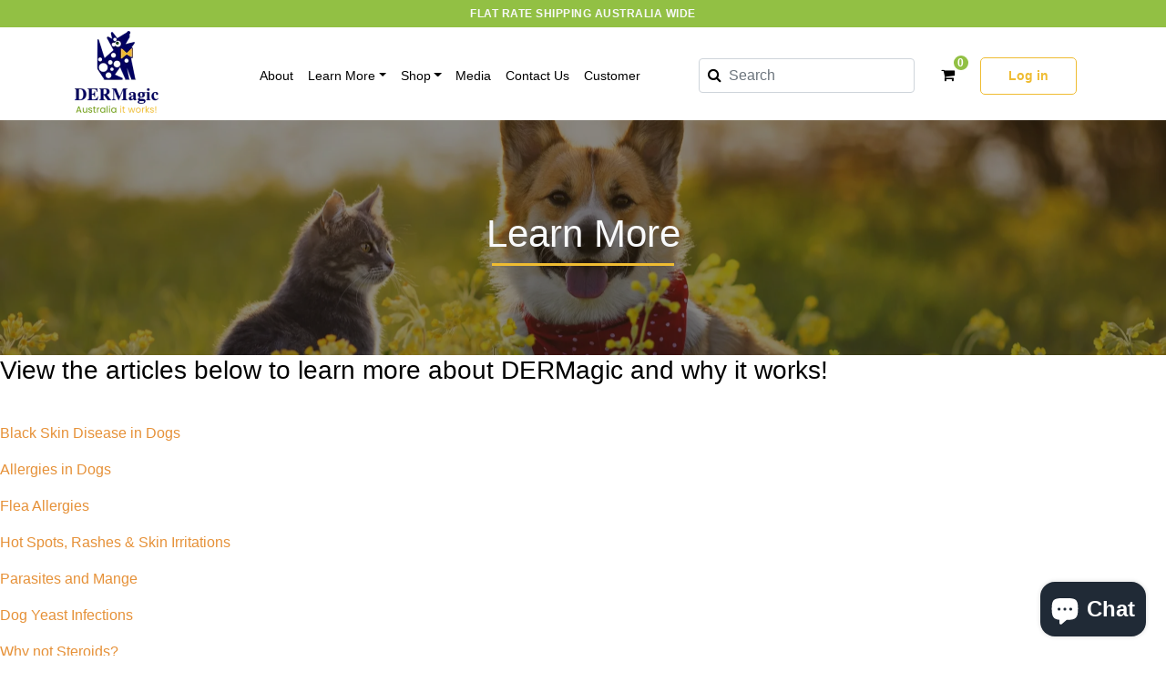

--- FILE ---
content_type: text/html; charset=utf-8
request_url: https://dermagic.com.au/pages/what-causes-pet-skin-problems-pet-atopic-dermatitis
body_size: 22967
content:
<!doctype html>
<!--[if lt IE 7 ]> <html lang="en" class="no-js ie6"> <![endif]-->
<!--[if IE 7 ]>    <html lang="en" class="no-js ie7"> <![endif]-->
<!--[if IE 8 ]>    <html lang="en" class="no-js ie8"> <![endif]-->
<!--[if (gt IE 9)|!(IE)]><!--> <html lang="en" class="no-js"> <!--<![endif]-->
<head>   
  <head>
  <meta charset="utf-8">
<meta http-equiv="X-UA-Compatible" content="IE=edge">
  <meta name="viewport" content="width=device-width, initial-scale=1">
  <meta name="google-site-verification" content="CCp97uq0UZ65TnaTRTajVoJ_RkNSfF2xcHBwwVKM1M0" />
  <meta name="google-site-verification" content="xGKB_OiL_5OnDg46W0LSvR3hUlYWVt9uG3eyefU9h88" />
  <meta http-equiv="X-UA-Compatible" content="IE=edge,chrome=1">
  <META NAME="Robots" CONTENT="all">

  <link rel="canonical" href="https://dermagic.com.au/pages/what-causes-pet-skin-problems-pet-atopic-dermatitis" />

 <title>
    What causes skin problems in Dogs and Cats | Pet Atopic Dermatitis
</title>


    <meta name="description" content="LEARN MORE - Flea Allergies · Hot Spots · Rashes · Skin Irritations · Parasites · Mange · Fungal/Yeast Infection · Black Skin Disease · Shedding and Hair Loss (Alopecia X). What causes Pet Skin Problems? What to look for and how to relieve your pet with natural products. Steroid alternatives with no side effects.">



  
  <meta property="og:site_name" content="Dermagic Aus" />
  
    
  


  <script>window.performance && window.performance.mark && window.performance.mark('shopify.content_for_header.start');</script><meta name="google-site-verification" content="xGKB_OiL_5OnDg46W0LSvR3hUlYWVt9uG3eyefU9h88">
<meta name="facebook-domain-verification" content="qlhudeg2z011hcknichzsk2cy6xze0">
<meta id="shopify-digital-wallet" name="shopify-digital-wallet" content="/1804013/digital_wallets/dialog">
<meta name="shopify-checkout-api-token" content="90693c0776e00fa9ff16256555dae0eb">
<meta id="in-context-paypal-metadata" data-shop-id="1804013" data-venmo-supported="false" data-environment="production" data-locale="en_US" data-paypal-v4="true" data-currency="AUD">
<link rel="alternate" hreflang="x-default" href="https://dermagic.com.au/pages/what-causes-pet-skin-problems-pet-atopic-dermatitis">
<link rel="alternate" hreflang="en" href="https://dermagic.com.au/pages/what-causes-pet-skin-problems-pet-atopic-dermatitis">
<link rel="alternate" hreflang="es" href="https://dermagic.com.au/es/pages/what-causes-pet-skin-problems-pet-atopic-dermatitis">
<link rel="alternate" hreflang="de" href="https://dermagic.com.au/de/pages/what-causes-pet-skin-problems-pet-atopic-dermatitis">
<script async="async" src="/checkouts/internal/preloads.js?locale=en-AU"></script>
<link rel="preconnect" href="https://shop.app" crossorigin="anonymous">
<script async="async" src="https://shop.app/checkouts/internal/preloads.js?locale=en-AU&shop_id=1804013" crossorigin="anonymous"></script>
<script id="apple-pay-shop-capabilities" type="application/json">{"shopId":1804013,"countryCode":"AU","currencyCode":"AUD","merchantCapabilities":["supports3DS"],"merchantId":"gid:\/\/shopify\/Shop\/1804013","merchantName":"Dermagic Aus","requiredBillingContactFields":["postalAddress","email","phone"],"requiredShippingContactFields":["postalAddress","email","phone"],"shippingType":"shipping","supportedNetworks":["visa","masterCard","amex","jcb"],"total":{"type":"pending","label":"Dermagic Aus","amount":"1.00"},"shopifyPaymentsEnabled":true,"supportsSubscriptions":true}</script>
<script id="shopify-features" type="application/json">{"accessToken":"90693c0776e00fa9ff16256555dae0eb","betas":["rich-media-storefront-analytics"],"domain":"dermagic.com.au","predictiveSearch":true,"shopId":1804013,"locale":"en"}</script>
<script>var Shopify = Shopify || {};
Shopify.shop = "dermagic.myshopify.com";
Shopify.locale = "en";
Shopify.currency = {"active":"AUD","rate":"1.0"};
Shopify.country = "AU";
Shopify.theme = {"name":"New Theme Development","id":128731316405,"schema_name":null,"schema_version":null,"theme_store_id":null,"role":"main"};
Shopify.theme.handle = "null";
Shopify.theme.style = {"id":null,"handle":null};
Shopify.cdnHost = "dermagic.com.au/cdn";
Shopify.routes = Shopify.routes || {};
Shopify.routes.root = "/";</script>
<script type="module">!function(o){(o.Shopify=o.Shopify||{}).modules=!0}(window);</script>
<script>!function(o){function n(){var o=[];function n(){o.push(Array.prototype.slice.apply(arguments))}return n.q=o,n}var t=o.Shopify=o.Shopify||{};t.loadFeatures=n(),t.autoloadFeatures=n()}(window);</script>
<script>
  window.ShopifyPay = window.ShopifyPay || {};
  window.ShopifyPay.apiHost = "shop.app\/pay";
  window.ShopifyPay.redirectState = null;
</script>
<script id="shop-js-analytics" type="application/json">{"pageType":"page"}</script>
<script defer="defer" async type="module" src="//dermagic.com.au/cdn/shopifycloud/shop-js/modules/v2/client.init-shop-cart-sync_C5BV16lS.en.esm.js"></script>
<script defer="defer" async type="module" src="//dermagic.com.au/cdn/shopifycloud/shop-js/modules/v2/chunk.common_CygWptCX.esm.js"></script>
<script type="module">
  await import("//dermagic.com.au/cdn/shopifycloud/shop-js/modules/v2/client.init-shop-cart-sync_C5BV16lS.en.esm.js");
await import("//dermagic.com.au/cdn/shopifycloud/shop-js/modules/v2/chunk.common_CygWptCX.esm.js");

  window.Shopify.SignInWithShop?.initShopCartSync?.({"fedCMEnabled":true,"windoidEnabled":true});

</script>
<script>
  window.Shopify = window.Shopify || {};
  if (!window.Shopify.featureAssets) window.Shopify.featureAssets = {};
  window.Shopify.featureAssets['shop-js'] = {"shop-cart-sync":["modules/v2/client.shop-cart-sync_ZFArdW7E.en.esm.js","modules/v2/chunk.common_CygWptCX.esm.js"],"init-fed-cm":["modules/v2/client.init-fed-cm_CmiC4vf6.en.esm.js","modules/v2/chunk.common_CygWptCX.esm.js"],"shop-button":["modules/v2/client.shop-button_tlx5R9nI.en.esm.js","modules/v2/chunk.common_CygWptCX.esm.js"],"shop-cash-offers":["modules/v2/client.shop-cash-offers_DOA2yAJr.en.esm.js","modules/v2/chunk.common_CygWptCX.esm.js","modules/v2/chunk.modal_D71HUcav.esm.js"],"init-windoid":["modules/v2/client.init-windoid_sURxWdc1.en.esm.js","modules/v2/chunk.common_CygWptCX.esm.js"],"shop-toast-manager":["modules/v2/client.shop-toast-manager_ClPi3nE9.en.esm.js","modules/v2/chunk.common_CygWptCX.esm.js"],"init-shop-email-lookup-coordinator":["modules/v2/client.init-shop-email-lookup-coordinator_B8hsDcYM.en.esm.js","modules/v2/chunk.common_CygWptCX.esm.js"],"init-shop-cart-sync":["modules/v2/client.init-shop-cart-sync_C5BV16lS.en.esm.js","modules/v2/chunk.common_CygWptCX.esm.js"],"avatar":["modules/v2/client.avatar_BTnouDA3.en.esm.js"],"pay-button":["modules/v2/client.pay-button_FdsNuTd3.en.esm.js","modules/v2/chunk.common_CygWptCX.esm.js"],"init-customer-accounts":["modules/v2/client.init-customer-accounts_DxDtT_ad.en.esm.js","modules/v2/client.shop-login-button_C5VAVYt1.en.esm.js","modules/v2/chunk.common_CygWptCX.esm.js","modules/v2/chunk.modal_D71HUcav.esm.js"],"init-shop-for-new-customer-accounts":["modules/v2/client.init-shop-for-new-customer-accounts_ChsxoAhi.en.esm.js","modules/v2/client.shop-login-button_C5VAVYt1.en.esm.js","modules/v2/chunk.common_CygWptCX.esm.js","modules/v2/chunk.modal_D71HUcav.esm.js"],"shop-login-button":["modules/v2/client.shop-login-button_C5VAVYt1.en.esm.js","modules/v2/chunk.common_CygWptCX.esm.js","modules/v2/chunk.modal_D71HUcav.esm.js"],"init-customer-accounts-sign-up":["modules/v2/client.init-customer-accounts-sign-up_CPSyQ0Tj.en.esm.js","modules/v2/client.shop-login-button_C5VAVYt1.en.esm.js","modules/v2/chunk.common_CygWptCX.esm.js","modules/v2/chunk.modal_D71HUcav.esm.js"],"shop-follow-button":["modules/v2/client.shop-follow-button_Cva4Ekp9.en.esm.js","modules/v2/chunk.common_CygWptCX.esm.js","modules/v2/chunk.modal_D71HUcav.esm.js"],"checkout-modal":["modules/v2/client.checkout-modal_BPM8l0SH.en.esm.js","modules/v2/chunk.common_CygWptCX.esm.js","modules/v2/chunk.modal_D71HUcav.esm.js"],"lead-capture":["modules/v2/client.lead-capture_Bi8yE_yS.en.esm.js","modules/v2/chunk.common_CygWptCX.esm.js","modules/v2/chunk.modal_D71HUcav.esm.js"],"shop-login":["modules/v2/client.shop-login_D6lNrXab.en.esm.js","modules/v2/chunk.common_CygWptCX.esm.js","modules/v2/chunk.modal_D71HUcav.esm.js"],"payment-terms":["modules/v2/client.payment-terms_CZxnsJam.en.esm.js","modules/v2/chunk.common_CygWptCX.esm.js","modules/v2/chunk.modal_D71HUcav.esm.js"]};
</script>
<script id="__st">var __st={"a":1804013,"offset":36000,"reqid":"df67adda-e795-490f-a699-ff494124324e-1768792447","pageurl":"dermagic.com.au\/pages\/what-causes-pet-skin-problems-pet-atopic-dermatitis","s":"pages-10972909","u":"c16841ceb804","p":"page","rtyp":"page","rid":10972909};</script>
<script>window.ShopifyPaypalV4VisibilityTracking = true;</script>
<script id="captcha-bootstrap">!function(){'use strict';const t='contact',e='account',n='new_comment',o=[[t,t],['blogs',n],['comments',n],[t,'customer']],c=[[e,'customer_login'],[e,'guest_login'],[e,'recover_customer_password'],[e,'create_customer']],r=t=>t.map((([t,e])=>`form[action*='/${t}']:not([data-nocaptcha='true']) input[name='form_type'][value='${e}']`)).join(','),a=t=>()=>t?[...document.querySelectorAll(t)].map((t=>t.form)):[];function s(){const t=[...o],e=r(t);return a(e)}const i='password',u='form_key',d=['recaptcha-v3-token','g-recaptcha-response','h-captcha-response',i],f=()=>{try{return window.sessionStorage}catch{return}},m='__shopify_v',_=t=>t.elements[u];function p(t,e,n=!1){try{const o=window.sessionStorage,c=JSON.parse(o.getItem(e)),{data:r}=function(t){const{data:e,action:n}=t;return t[m]||n?{data:e,action:n}:{data:t,action:n}}(c);for(const[e,n]of Object.entries(r))t.elements[e]&&(t.elements[e].value=n);n&&o.removeItem(e)}catch(o){console.error('form repopulation failed',{error:o})}}const l='form_type',E='cptcha';function T(t){t.dataset[E]=!0}const w=window,h=w.document,L='Shopify',v='ce_forms',y='captcha';let A=!1;((t,e)=>{const n=(g='f06e6c50-85a8-45c8-87d0-21a2b65856fe',I='https://cdn.shopify.com/shopifycloud/storefront-forms-hcaptcha/ce_storefront_forms_captcha_hcaptcha.v1.5.2.iife.js',D={infoText:'Protected by hCaptcha',privacyText:'Privacy',termsText:'Terms'},(t,e,n)=>{const o=w[L][v],c=o.bindForm;if(c)return c(t,g,e,D).then(n);var r;o.q.push([[t,g,e,D],n]),r=I,A||(h.body.append(Object.assign(h.createElement('script'),{id:'captcha-provider',async:!0,src:r})),A=!0)});var g,I,D;w[L]=w[L]||{},w[L][v]=w[L][v]||{},w[L][v].q=[],w[L][y]=w[L][y]||{},w[L][y].protect=function(t,e){n(t,void 0,e),T(t)},Object.freeze(w[L][y]),function(t,e,n,w,h,L){const[v,y,A,g]=function(t,e,n){const i=e?o:[],u=t?c:[],d=[...i,...u],f=r(d),m=r(i),_=r(d.filter((([t,e])=>n.includes(e))));return[a(f),a(m),a(_),s()]}(w,h,L),I=t=>{const e=t.target;return e instanceof HTMLFormElement?e:e&&e.form},D=t=>v().includes(t);t.addEventListener('submit',(t=>{const e=I(t);if(!e)return;const n=D(e)&&!e.dataset.hcaptchaBound&&!e.dataset.recaptchaBound,o=_(e),c=g().includes(e)&&(!o||!o.value);(n||c)&&t.preventDefault(),c&&!n&&(function(t){try{if(!f())return;!function(t){const e=f();if(!e)return;const n=_(t);if(!n)return;const o=n.value;o&&e.removeItem(o)}(t);const e=Array.from(Array(32),(()=>Math.random().toString(36)[2])).join('');!function(t,e){_(t)||t.append(Object.assign(document.createElement('input'),{type:'hidden',name:u})),t.elements[u].value=e}(t,e),function(t,e){const n=f();if(!n)return;const o=[...t.querySelectorAll(`input[type='${i}']`)].map((({name:t})=>t)),c=[...d,...o],r={};for(const[a,s]of new FormData(t).entries())c.includes(a)||(r[a]=s);n.setItem(e,JSON.stringify({[m]:1,action:t.action,data:r}))}(t,e)}catch(e){console.error('failed to persist form',e)}}(e),e.submit())}));const S=(t,e)=>{t&&!t.dataset[E]&&(n(t,e.some((e=>e===t))),T(t))};for(const o of['focusin','change'])t.addEventListener(o,(t=>{const e=I(t);D(e)&&S(e,y())}));const B=e.get('form_key'),M=e.get(l),P=B&&M;t.addEventListener('DOMContentLoaded',(()=>{const t=y();if(P)for(const e of t)e.elements[l].value===M&&p(e,B);[...new Set([...A(),...v().filter((t=>'true'===t.dataset.shopifyCaptcha))])].forEach((e=>S(e,t)))}))}(h,new URLSearchParams(w.location.search),n,t,e,['guest_login'])})(!0,!0)}();</script>
<script integrity="sha256-4kQ18oKyAcykRKYeNunJcIwy7WH5gtpwJnB7kiuLZ1E=" data-source-attribution="shopify.loadfeatures" defer="defer" src="//dermagic.com.au/cdn/shopifycloud/storefront/assets/storefront/load_feature-a0a9edcb.js" crossorigin="anonymous"></script>
<script crossorigin="anonymous" defer="defer" src="//dermagic.com.au/cdn/shopifycloud/storefront/assets/shopify_pay/storefront-65b4c6d7.js?v=20250812"></script>
<script data-source-attribution="shopify.dynamic_checkout.dynamic.init">var Shopify=Shopify||{};Shopify.PaymentButton=Shopify.PaymentButton||{isStorefrontPortableWallets:!0,init:function(){window.Shopify.PaymentButton.init=function(){};var t=document.createElement("script");t.src="https://dermagic.com.au/cdn/shopifycloud/portable-wallets/latest/portable-wallets.en.js",t.type="module",document.head.appendChild(t)}};
</script>
<script data-source-attribution="shopify.dynamic_checkout.buyer_consent">
  function portableWalletsHideBuyerConsent(e){var t=document.getElementById("shopify-buyer-consent"),n=document.getElementById("shopify-subscription-policy-button");t&&n&&(t.classList.add("hidden"),t.setAttribute("aria-hidden","true"),n.removeEventListener("click",e))}function portableWalletsShowBuyerConsent(e){var t=document.getElementById("shopify-buyer-consent"),n=document.getElementById("shopify-subscription-policy-button");t&&n&&(t.classList.remove("hidden"),t.removeAttribute("aria-hidden"),n.addEventListener("click",e))}window.Shopify?.PaymentButton&&(window.Shopify.PaymentButton.hideBuyerConsent=portableWalletsHideBuyerConsent,window.Shopify.PaymentButton.showBuyerConsent=portableWalletsShowBuyerConsent);
</script>
<script data-source-attribution="shopify.dynamic_checkout.cart.bootstrap">document.addEventListener("DOMContentLoaded",(function(){function t(){return document.querySelector("shopify-accelerated-checkout-cart, shopify-accelerated-checkout")}if(t())Shopify.PaymentButton.init();else{new MutationObserver((function(e,n){t()&&(Shopify.PaymentButton.init(),n.disconnect())})).observe(document.body,{childList:!0,subtree:!0})}}));
</script>
<link id="shopify-accelerated-checkout-styles" rel="stylesheet" media="screen" href="https://dermagic.com.au/cdn/shopifycloud/portable-wallets/latest/accelerated-checkout-backwards-compat.css" crossorigin="anonymous">
<style id="shopify-accelerated-checkout-cart">
        #shopify-buyer-consent {
  margin-top: 1em;
  display: inline-block;
  width: 100%;
}

#shopify-buyer-consent.hidden {
  display: none;
}

#shopify-subscription-policy-button {
  background: none;
  border: none;
  padding: 0;
  text-decoration: underline;
  font-size: inherit;
  cursor: pointer;
}

#shopify-subscription-policy-button::before {
  box-shadow: none;
}

      </style>

<script>window.performance && window.performance.mark && window.performance.mark('shopify.content_for_header.end');</script>

  
<link href='//fonts.googleapis.com/css?family=Open+Sans:400italic,600italic,700italic,400,600,700' rel='stylesheet' type='text/css'>
<link href='//fonts.googleapis.com/css?family=Open+Sans+Condensed:300,300italic,700' rel='stylesheet' type='text/css'>
<!--   <link href="//dermagic.com.au/cdn/shop/t/16/assets/style.css?v=134448501055661461771645247891" rel="stylesheet" type="text/css" media="all" /> -->

  

  
  
  <link rel="stylesheet" href="https://cdnjs.cloudflare.com/ajax/libs/font-awesome/4.7.0/css/font-awesome.min.css">
  <link rel="stylesheet" href="https://cdnjs.cloudflare.com/ajax/libs/slick-carousel/1.9.0/slick.min.css"/>
  <link rel="stylesheet" href="https://cdnjs.cloudflare.com/ajax/libs/slick-carousel/1.9.0/slick-theme.min.css"/>
  <link href="https://cdn.jsdelivr.net/npm/bootstrap@5.1.3/dist/css/bootstrap.min.css" rel="stylesheet"/>
  <link rel="preconnect" href="https://fonts.googleapis.com" />
  <link rel="preconnect" href="https://fonts.gstatic.com" crossorigin />
  <link href="https://fonts.googleapis.com/css2?family=Montserrat:display=swap" rel="stylesheet"/>
 
  <script type="text/javascript" src="https://code.jquery.com/jquery-2.2.4.min.js"></script>
  <script type="text/javascript" src="https://cdnjs.cloudflare.com/ajax/libs/slick-carousel/1.9.0/slick.min.js"></script>
<!--   <script src="main.js" defer></script> -->
  <script src="https://cdn.jsdelivr.net/npm/bootstrap@5.1.3/dist/js/bootstrap.bundle.min.js"></script>
  
  <script src="//dermagic.com.au/cdn/shop/t/16/assets/superfish.js?v=105903439868175461441645247877" type="text/javascript"></script>  
  <script src="//dermagic.com.au/cdn/shop/t/16/assets/easyaspie.min.js?v=71615126109411096291645247809" type="text/javascript"></script>
     

<script type="text/javascript">
    $(document).ready(function() {
        $('nav').easyPie();
    });    
    </script>

<link href="//dermagic.com.au/cdn/shop/t/16/assets/new_style.css?v=169685256574657438931676878975" rel="stylesheet" type="text/css" media="all" />
<script src="//dermagic.com.au/cdn/shop/t/16/assets/main.js?v=29390353943384969821655756596" type="text/javascript"></script>  

    
<link rel="shortcut icon" type="image/x-icon" href="//cdn.shopify.com/s/files/1/0180/4013/files/favicon_1.ico?423">
  
<!-- Start of Judge.me Core -->
<link rel="dns-prefetch" href="https://cdn.judge.me/">
<script data-cfasync='false' class='jdgm-settings-script'>window.jdgmSettings={"pagination":5,"disable_web_reviews":false,"badge_no_review_text":"No reviews","badge_n_reviews_text":"{{ n }} review/reviews","badge_star_color":"#08bcfc","hide_badge_preview_if_no_reviews":false,"badge_hide_text":false,"enforce_center_preview_badge":false,"widget_title":"Customer Reviews","widget_open_form_text":"Write a review","widget_close_form_text":"Cancel review","widget_refresh_page_text":"Refresh page","widget_summary_text":"Based on {{ number_of_reviews }} review/reviews","widget_no_review_text":"Be the first to write a review","widget_name_field_text":"Display name","widget_verified_name_field_text":"Verified Name (public)","widget_name_placeholder_text":"Display name","widget_required_field_error_text":"This field is required.","widget_email_field_text":"Email address","widget_verified_email_field_text":"Verified Email (private, can not be edited)","widget_email_placeholder_text":"Your email address","widget_email_field_error_text":"Please enter a valid email address.","widget_rating_field_text":"Rating","widget_review_title_field_text":"Review Title","widget_review_title_placeholder_text":"Give your review a title","widget_review_body_field_text":"Review content","widget_review_body_placeholder_text":"Start writing here...","widget_pictures_field_text":"Picture/Video (optional)","widget_submit_review_text":"Submit Review","widget_submit_verified_review_text":"Submit Verified Review","widget_submit_success_msg_with_auto_publish":"Thank you! Please refresh the page in a few moments to see your review. You can remove or edit your review by logging into \u003ca href='https://judge.me/login' target='_blank' rel='nofollow noopener'\u003eJudge.me\u003c/a\u003e","widget_submit_success_msg_no_auto_publish":"Thank you! Your review will be published as soon as it is approved by the shop admin. You can remove or edit your review by logging into \u003ca href='https://judge.me/login' target='_blank' rel='nofollow noopener'\u003eJudge.me\u003c/a\u003e","widget_show_default_reviews_out_of_total_text":"Showing {{ n_reviews_shown }} out of {{ n_reviews }} reviews.","widget_show_all_link_text":"Show all","widget_show_less_link_text":"Show less","widget_author_said_text":"{{ reviewer_name }} said:","widget_days_text":"{{ n }} days ago","widget_weeks_text":"{{ n }} week/weeks ago","widget_months_text":"{{ n }} month/months ago","widget_years_text":"{{ n }} year/years ago","widget_yesterday_text":"Yesterday","widget_today_text":"Today","widget_replied_text":"\u003e\u003e {{ shop_name }} replied:","widget_read_more_text":"Read more","widget_reviewer_name_as_initial":"","widget_rating_filter_color":"#fbcd0a","widget_rating_filter_see_all_text":"See all reviews","widget_sorting_most_recent_text":"Most Recent","widget_sorting_highest_rating_text":"Highest Rating","widget_sorting_lowest_rating_text":"Lowest Rating","widget_sorting_with_pictures_text":"Only Pictures","widget_sorting_most_helpful_text":"Most Helpful","widget_open_question_form_text":"Ask a question","widget_reviews_subtab_text":"Reviews","widget_questions_subtab_text":"Questions","widget_question_label_text":"Question","widget_answer_label_text":"Answer","widget_question_placeholder_text":"Write your question here","widget_submit_question_text":"Submit Question","widget_question_submit_success_text":"Thank you for your question! We will notify you once it gets answered.","widget_star_color":"#08bcfc","verified_badge_text":"Verified","verified_badge_bg_color":"","verified_badge_text_color":"","verified_badge_placement":"left-of-reviewer-name","widget_review_max_height":"","widget_hide_border":false,"widget_social_share":false,"widget_thumb":false,"widget_review_location_show":false,"widget_location_format":"","all_reviews_include_out_of_store_products":true,"all_reviews_out_of_store_text":"(out of store)","all_reviews_pagination":100,"all_reviews_product_name_prefix_text":"about","enable_review_pictures":false,"enable_question_anwser":false,"widget_theme":"default","review_date_format":"dd/mm/yyyy","default_sort_method":"most-recent","widget_product_reviews_subtab_text":"Product Reviews","widget_shop_reviews_subtab_text":"Shop Reviews","widget_other_products_reviews_text":"Reviews for other products","widget_store_reviews_subtab_text":"Store reviews","widget_no_store_reviews_text":"This store hasn't received any reviews yet","widget_web_restriction_product_reviews_text":"This product hasn't received any reviews yet","widget_no_items_text":"No items found","widget_show_more_text":"Show more","widget_write_a_store_review_text":"Write a Store Review","widget_other_languages_heading":"Reviews in Other Languages","widget_translate_review_text":"Translate review to {{ language }}","widget_translating_review_text":"Translating...","widget_show_original_translation_text":"Show original ({{ language }})","widget_translate_review_failed_text":"Review couldn't be translated.","widget_translate_review_retry_text":"Retry","widget_translate_review_try_again_later_text":"Try again later","show_product_url_for_grouped_product":false,"widget_sorting_pictures_first_text":"Pictures First","show_pictures_on_all_rev_page_mobile":false,"show_pictures_on_all_rev_page_desktop":false,"floating_tab_hide_mobile_install_preference":false,"floating_tab_button_name":"★ Reviews","floating_tab_title":"Let customers speak for us","floating_tab_button_color":"","floating_tab_button_background_color":"","floating_tab_url":"","floating_tab_url_enabled":false,"floating_tab_tab_style":"text","all_reviews_text_badge_text":"Customers rate us {{ shop.metafields.judgeme.all_reviews_rating | round: 1 }}/5 based on {{ shop.metafields.judgeme.all_reviews_count }} reviews.","all_reviews_text_badge_text_branded_style":"{{ shop.metafields.judgeme.all_reviews_rating | round: 1 }} out of 5 stars based on {{ shop.metafields.judgeme.all_reviews_count }} reviews","is_all_reviews_text_badge_a_link":false,"show_stars_for_all_reviews_text_badge":false,"all_reviews_text_badge_url":"","all_reviews_text_style":"text","all_reviews_text_color_style":"judgeme_brand_color","all_reviews_text_color":"#108474","all_reviews_text_show_jm_brand":true,"featured_carousel_show_header":true,"featured_carousel_title":"Let customers speak for us","testimonials_carousel_title":"Customers are saying","videos_carousel_title":"Real customer stories","cards_carousel_title":"Customers are saying","featured_carousel_count_text":"from {{ n }} reviews","featured_carousel_add_link_to_all_reviews_page":false,"featured_carousel_url":"","featured_carousel_show_images":true,"featured_carousel_autoslide_interval":5,"featured_carousel_arrows_on_the_sides":false,"featured_carousel_height":250,"featured_carousel_width":80,"featured_carousel_image_size":0,"featured_carousel_image_height":250,"featured_carousel_arrow_color":"#eeeeee","verified_count_badge_style":"vintage","verified_count_badge_orientation":"horizontal","verified_count_badge_color_style":"judgeme_brand_color","verified_count_badge_color":"#108474","is_verified_count_badge_a_link":false,"verified_count_badge_url":"","verified_count_badge_show_jm_brand":true,"widget_rating_preset_default":5,"widget_first_sub_tab":"product-reviews","widget_show_histogram":true,"widget_histogram_use_custom_color":false,"widget_pagination_use_custom_color":false,"widget_star_use_custom_color":true,"widget_verified_badge_use_custom_color":false,"widget_write_review_use_custom_color":false,"picture_reminder_submit_button":"Upload Pictures","enable_review_videos":false,"mute_video_by_default":false,"widget_sorting_videos_first_text":"Videos First","widget_review_pending_text":"Pending","featured_carousel_items_for_large_screen":3,"social_share_options_order":"Facebook,Twitter","remove_microdata_snippet":true,"disable_json_ld":false,"enable_json_ld_products":false,"preview_badge_show_question_text":false,"preview_badge_no_question_text":"No questions","preview_badge_n_question_text":"{{ number_of_questions }} question/questions","qa_badge_show_icon":false,"qa_badge_position":"same-row","remove_judgeme_branding":false,"widget_add_search_bar":false,"widget_search_bar_placeholder":"Search","widget_sorting_verified_only_text":"Verified only","featured_carousel_theme":"default","featured_carousel_show_rating":true,"featured_carousel_show_title":true,"featured_carousel_show_body":true,"featured_carousel_show_date":false,"featured_carousel_show_reviewer":true,"featured_carousel_show_product":false,"featured_carousel_header_background_color":"#108474","featured_carousel_header_text_color":"#ffffff","featured_carousel_name_product_separator":"reviewed","featured_carousel_full_star_background":"#108474","featured_carousel_empty_star_background":"#dadada","featured_carousel_vertical_theme_background":"#f9fafb","featured_carousel_verified_badge_enable":false,"featured_carousel_verified_badge_color":"#108474","featured_carousel_border_style":"round","featured_carousel_review_line_length_limit":3,"featured_carousel_more_reviews_button_text":"Read more reviews","featured_carousel_view_product_button_text":"View product","all_reviews_page_load_reviews_on":"scroll","all_reviews_page_load_more_text":"Load More Reviews","disable_fb_tab_reviews":false,"enable_ajax_cdn_cache":false,"widget_public_name_text":"displayed publicly like","default_reviewer_name":"John Smith","default_reviewer_name_has_non_latin":true,"widget_reviewer_anonymous":"Anonymous","medals_widget_title":"Judge.me Review Medals","medals_widget_background_color":"#f9fafb","medals_widget_position":"footer_all_pages","medals_widget_border_color":"#f9fafb","medals_widget_verified_text_position":"left","medals_widget_use_monochromatic_version":false,"medals_widget_elements_color":"#108474","show_reviewer_avatar":true,"widget_invalid_yt_video_url_error_text":"Not a YouTube video URL","widget_max_length_field_error_text":"Please enter no more than {0} characters.","widget_show_country_flag":false,"widget_show_collected_via_shop_app":true,"widget_verified_by_shop_badge_style":"light","widget_verified_by_shop_text":"Verified by Shop","widget_show_photo_gallery":false,"widget_load_with_code_splitting":true,"widget_ugc_install_preference":false,"widget_ugc_title":"Made by us, Shared by you","widget_ugc_subtitle":"Tag us to see your picture featured in our page","widget_ugc_arrows_color":"#ffffff","widget_ugc_primary_button_text":"Buy Now","widget_ugc_primary_button_background_color":"#108474","widget_ugc_primary_button_text_color":"#ffffff","widget_ugc_primary_button_border_width":"0","widget_ugc_primary_button_border_style":"none","widget_ugc_primary_button_border_color":"#108474","widget_ugc_primary_button_border_radius":"25","widget_ugc_secondary_button_text":"Load More","widget_ugc_secondary_button_background_color":"#ffffff","widget_ugc_secondary_button_text_color":"#108474","widget_ugc_secondary_button_border_width":"2","widget_ugc_secondary_button_border_style":"solid","widget_ugc_secondary_button_border_color":"#108474","widget_ugc_secondary_button_border_radius":"25","widget_ugc_reviews_button_text":"View Reviews","widget_ugc_reviews_button_background_color":"#ffffff","widget_ugc_reviews_button_text_color":"#108474","widget_ugc_reviews_button_border_width":"2","widget_ugc_reviews_button_border_style":"solid","widget_ugc_reviews_button_border_color":"#108474","widget_ugc_reviews_button_border_radius":"25","widget_ugc_reviews_button_link_to":"judgeme-reviews-page","widget_ugc_show_post_date":true,"widget_ugc_max_width":"800","widget_rating_metafield_value_type":true,"widget_primary_color":"#108474","widget_enable_secondary_color":false,"widget_secondary_color":"#edf5f5","widget_summary_average_rating_text":"{{ average_rating }} out of 5","widget_media_grid_title":"Customer photos \u0026 videos","widget_media_grid_see_more_text":"See more","widget_round_style":false,"widget_show_product_medals":true,"widget_verified_by_judgeme_text":"Verified by Judge.me","widget_show_store_medals":true,"widget_verified_by_judgeme_text_in_store_medals":"Verified by Judge.me","widget_media_field_exceed_quantity_message":"Sorry, we can only accept {{ max_media }} for one review.","widget_media_field_exceed_limit_message":"{{ file_name }} is too large, please select a {{ media_type }} less than {{ size_limit }}MB.","widget_review_submitted_text":"Review Submitted!","widget_question_submitted_text":"Question Submitted!","widget_close_form_text_question":"Cancel","widget_write_your_answer_here_text":"Write your answer here","widget_enabled_branded_link":true,"widget_show_collected_by_judgeme":false,"widget_reviewer_name_color":"","widget_write_review_text_color":"","widget_write_review_bg_color":"","widget_collected_by_judgeme_text":"collected by Judge.me","widget_pagination_type":"standard","widget_load_more_text":"Load More","widget_load_more_color":"#108474","widget_full_review_text":"Full Review","widget_read_more_reviews_text":"Read More Reviews","widget_read_questions_text":"Read Questions","widget_questions_and_answers_text":"Questions \u0026 Answers","widget_verified_by_text":"Verified by","widget_verified_text":"Verified","widget_number_of_reviews_text":"{{ number_of_reviews }} reviews","widget_back_button_text":"Back","widget_next_button_text":"Next","widget_custom_forms_filter_button":"Filters","custom_forms_style":"vertical","widget_show_review_information":false,"how_reviews_are_collected":"How reviews are collected?","widget_show_review_keywords":false,"widget_gdpr_statement":"How we use your data: We'll only contact you about the review you left, and only if necessary. By submitting your review, you agree to Judge.me's \u003ca href='https://judge.me/terms' target='_blank' rel='nofollow noopener'\u003eterms\u003c/a\u003e, \u003ca href='https://judge.me/privacy' target='_blank' rel='nofollow noopener'\u003eprivacy\u003c/a\u003e and \u003ca href='https://judge.me/content-policy' target='_blank' rel='nofollow noopener'\u003econtent\u003c/a\u003e policies.","widget_multilingual_sorting_enabled":false,"widget_translate_review_content_enabled":false,"widget_translate_review_content_method":"manual","popup_widget_review_selection":"automatically_with_pictures","popup_widget_round_border_style":true,"popup_widget_show_title":true,"popup_widget_show_body":true,"popup_widget_show_reviewer":false,"popup_widget_show_product":true,"popup_widget_show_pictures":true,"popup_widget_use_review_picture":true,"popup_widget_show_on_home_page":true,"popup_widget_show_on_product_page":true,"popup_widget_show_on_collection_page":true,"popup_widget_show_on_cart_page":true,"popup_widget_position":"bottom_left","popup_widget_first_review_delay":5,"popup_widget_duration":5,"popup_widget_interval":5,"popup_widget_review_count":5,"popup_widget_hide_on_mobile":true,"review_snippet_widget_round_border_style":true,"review_snippet_widget_card_color":"#FFFFFF","review_snippet_widget_slider_arrows_background_color":"#FFFFFF","review_snippet_widget_slider_arrows_color":"#000000","review_snippet_widget_star_color":"#108474","show_product_variant":false,"all_reviews_product_variant_label_text":"Variant: ","widget_show_verified_branding":false,"widget_ai_summary_title":"Customers say","widget_ai_summary_disclaimer":"AI-powered review summary based on recent customer reviews","widget_show_ai_summary":false,"widget_show_ai_summary_bg":false,"widget_show_review_title_input":true,"redirect_reviewers_invited_via_email":"review_widget","request_store_review_after_product_review":false,"request_review_other_products_in_order":false,"review_form_color_scheme":"default","review_form_corner_style":"square","review_form_star_color":{},"review_form_text_color":"#333333","review_form_background_color":"#ffffff","review_form_field_background_color":"#fafafa","review_form_button_color":{},"review_form_button_text_color":"#ffffff","review_form_modal_overlay_color":"#000000","review_content_screen_title_text":"How would you rate this product?","review_content_introduction_text":"We would love it if you would share a bit about your experience.","store_review_form_title_text":"How would you rate this store?","store_review_form_introduction_text":"We would love it if you would share a bit about your experience.","show_review_guidance_text":true,"one_star_review_guidance_text":"Poor","five_star_review_guidance_text":"Great","customer_information_screen_title_text":"About you","customer_information_introduction_text":"Please tell us more about you.","custom_questions_screen_title_text":"Your experience in more detail","custom_questions_introduction_text":"Here are a few questions to help us understand more about your experience.","review_submitted_screen_title_text":"Thanks for your review!","review_submitted_screen_thank_you_text":"We are processing it and it will appear on the store soon.","review_submitted_screen_email_verification_text":"Please confirm your email by clicking the link we just sent you. This helps us keep reviews authentic.","review_submitted_request_store_review_text":"Would you like to share your experience of shopping with us?","review_submitted_review_other_products_text":"Would you like to review these products?","store_review_screen_title_text":"Would you like to share your experience of shopping with us?","store_review_introduction_text":"We value your feedback and use it to improve. Please share any thoughts or suggestions you have.","reviewer_media_screen_title_picture_text":"Share a picture","reviewer_media_introduction_picture_text":"Upload a photo to support your review.","reviewer_media_screen_title_video_text":"Share a video","reviewer_media_introduction_video_text":"Upload a video to support your review.","reviewer_media_screen_title_picture_or_video_text":"Share a picture or video","reviewer_media_introduction_picture_or_video_text":"Upload a photo or video to support your review.","reviewer_media_youtube_url_text":"Paste your Youtube URL here","advanced_settings_next_step_button_text":"Next","advanced_settings_close_review_button_text":"Close","modal_write_review_flow":false,"write_review_flow_required_text":"Required","write_review_flow_privacy_message_text":"We respect your privacy.","write_review_flow_anonymous_text":"Post review as anonymous","write_review_flow_visibility_text":"This won't be visible to other customers.","write_review_flow_multiple_selection_help_text":"Select as many as you like","write_review_flow_single_selection_help_text":"Select one option","write_review_flow_required_field_error_text":"This field is required","write_review_flow_invalid_email_error_text":"Please enter a valid email address","write_review_flow_max_length_error_text":"Max. {{ max_length }} characters.","write_review_flow_media_upload_text":"\u003cb\u003eClick to upload\u003c/b\u003e or drag and drop","write_review_flow_gdpr_statement":"We'll only contact you about your review if necessary. By submitting your review, you agree to our \u003ca href='https://judge.me/terms' target='_blank' rel='nofollow noopener'\u003eterms and conditions\u003c/a\u003e and \u003ca href='https://judge.me/privacy' target='_blank' rel='nofollow noopener'\u003eprivacy policy\u003c/a\u003e.","rating_only_reviews_enabled":false,"show_negative_reviews_help_screen":false,"new_review_flow_help_screen_rating_threshold":3,"negative_review_resolution_screen_title_text":"Tell us more","negative_review_resolution_text":"Your experience matters to us. If there were issues with your purchase, we're here to help. Feel free to reach out to us, we'd love the opportunity to make things right.","negative_review_resolution_button_text":"Contact us","negative_review_resolution_proceed_with_review_text":"Leave a review","negative_review_resolution_subject":"Issue with purchase from {{ shop_name }}.{{ order_name }}","preview_badge_collection_page_install_status":false,"widget_review_custom_css":"","preview_badge_custom_css":"","preview_badge_stars_count":"5-stars","featured_carousel_custom_css":"","floating_tab_custom_css":"","all_reviews_widget_custom_css":"","medals_widget_custom_css":"","verified_badge_custom_css":"","all_reviews_text_custom_css":"","transparency_badges_collected_via_store_invite":false,"transparency_badges_from_another_provider":false,"transparency_badges_collected_from_store_visitor":false,"transparency_badges_collected_by_verified_review_provider":false,"transparency_badges_earned_reward":false,"transparency_badges_collected_via_store_invite_text":"Review collected via store invitation","transparency_badges_from_another_provider_text":"Review collected from another provider","transparency_badges_collected_from_store_visitor_text":"Review collected from a store visitor","transparency_badges_written_in_google_text":"Review written in Google","transparency_badges_written_in_etsy_text":"Review written in Etsy","transparency_badges_written_in_shop_app_text":"Review written in Shop App","transparency_badges_earned_reward_text":"Review earned a reward for future purchase","product_review_widget_per_page":10,"widget_store_review_label_text":"Review about the store","checkout_comment_extension_title_on_product_page":"Customer Comments","checkout_comment_extension_num_latest_comment_show":5,"checkout_comment_extension_format":"name_and_timestamp","checkout_comment_customer_name":"last_initial","checkout_comment_comment_notification":true,"preview_badge_collection_page_install_preference":true,"preview_badge_home_page_install_preference":false,"preview_badge_product_page_install_preference":true,"review_widget_install_preference":"","review_carousel_install_preference":false,"floating_reviews_tab_install_preference":"none","verified_reviews_count_badge_install_preference":false,"all_reviews_text_install_preference":false,"review_widget_best_location":true,"judgeme_medals_install_preference":false,"review_widget_revamp_enabled":false,"review_widget_qna_enabled":false,"review_widget_header_theme":"minimal","review_widget_widget_title_enabled":true,"review_widget_header_text_size":"medium","review_widget_header_text_weight":"regular","review_widget_average_rating_style":"compact","review_widget_bar_chart_enabled":true,"review_widget_bar_chart_type":"numbers","review_widget_bar_chart_style":"standard","review_widget_expanded_media_gallery_enabled":false,"review_widget_reviews_section_theme":"standard","review_widget_image_style":"thumbnails","review_widget_review_image_ratio":"square","review_widget_stars_size":"medium","review_widget_verified_badge":"standard_text","review_widget_review_title_text_size":"medium","review_widget_review_text_size":"medium","review_widget_review_text_length":"medium","review_widget_number_of_columns_desktop":3,"review_widget_carousel_transition_speed":5,"review_widget_custom_questions_answers_display":"always","review_widget_button_text_color":"#FFFFFF","review_widget_text_color":"#000000","review_widget_lighter_text_color":"#7B7B7B","review_widget_corner_styling":"soft","review_widget_review_word_singular":"review","review_widget_review_word_plural":"reviews","review_widget_voting_label":"Helpful?","review_widget_shop_reply_label":"Reply from {{ shop_name }}:","review_widget_filters_title":"Filters","qna_widget_question_word_singular":"Question","qna_widget_question_word_plural":"Questions","qna_widget_answer_reply_label":"Answer from {{ answerer_name }}:","qna_content_screen_title_text":"Ask a question about this product","qna_widget_question_required_field_error_text":"Please enter your question.","qna_widget_flow_gdpr_statement":"We'll only contact you about your question if necessary. By submitting your question, you agree to our \u003ca href='https://judge.me/terms' target='_blank' rel='nofollow noopener'\u003eterms and conditions\u003c/a\u003e and \u003ca href='https://judge.me/privacy' target='_blank' rel='nofollow noopener'\u003eprivacy policy\u003c/a\u003e.","qna_widget_question_submitted_text":"Thanks for your question!","qna_widget_close_form_text_question":"Close","qna_widget_question_submit_success_text":"We’ll notify you by email when your question is answered.","all_reviews_widget_v2025_enabled":false,"all_reviews_widget_v2025_header_theme":"default","all_reviews_widget_v2025_widget_title_enabled":true,"all_reviews_widget_v2025_header_text_size":"medium","all_reviews_widget_v2025_header_text_weight":"regular","all_reviews_widget_v2025_average_rating_style":"compact","all_reviews_widget_v2025_bar_chart_enabled":true,"all_reviews_widget_v2025_bar_chart_type":"numbers","all_reviews_widget_v2025_bar_chart_style":"standard","all_reviews_widget_v2025_expanded_media_gallery_enabled":false,"all_reviews_widget_v2025_show_store_medals":true,"all_reviews_widget_v2025_show_photo_gallery":true,"all_reviews_widget_v2025_show_review_keywords":false,"all_reviews_widget_v2025_show_ai_summary":false,"all_reviews_widget_v2025_show_ai_summary_bg":false,"all_reviews_widget_v2025_add_search_bar":false,"all_reviews_widget_v2025_default_sort_method":"most-recent","all_reviews_widget_v2025_reviews_per_page":10,"all_reviews_widget_v2025_reviews_section_theme":"default","all_reviews_widget_v2025_image_style":"thumbnails","all_reviews_widget_v2025_review_image_ratio":"square","all_reviews_widget_v2025_stars_size":"medium","all_reviews_widget_v2025_verified_badge":"bold_badge","all_reviews_widget_v2025_review_title_text_size":"medium","all_reviews_widget_v2025_review_text_size":"medium","all_reviews_widget_v2025_review_text_length":"medium","all_reviews_widget_v2025_number_of_columns_desktop":3,"all_reviews_widget_v2025_carousel_transition_speed":5,"all_reviews_widget_v2025_custom_questions_answers_display":"always","all_reviews_widget_v2025_show_product_variant":false,"all_reviews_widget_v2025_show_reviewer_avatar":true,"all_reviews_widget_v2025_reviewer_name_as_initial":"","all_reviews_widget_v2025_review_location_show":false,"all_reviews_widget_v2025_location_format":"","all_reviews_widget_v2025_show_country_flag":false,"all_reviews_widget_v2025_verified_by_shop_badge_style":"light","all_reviews_widget_v2025_social_share":false,"all_reviews_widget_v2025_social_share_options_order":"Facebook,Twitter,LinkedIn,Pinterest","all_reviews_widget_v2025_pagination_type":"standard","all_reviews_widget_v2025_button_text_color":"#FFFFFF","all_reviews_widget_v2025_text_color":"#000000","all_reviews_widget_v2025_lighter_text_color":"#7B7B7B","all_reviews_widget_v2025_corner_styling":"soft","all_reviews_widget_v2025_title":"Customer reviews","all_reviews_widget_v2025_ai_summary_title":"Customers say about this store","all_reviews_widget_v2025_no_review_text":"Be the first to write a review","platform":"shopify","branding_url":"https://app.judge.me/reviews/stores/dermagic.com.au","branding_text":"Powered by Judge.me","locale":"en","reply_name":"Dermagic Aus","widget_version":"2.1","footer":true,"autopublish":true,"review_dates":true,"enable_custom_form":false,"shop_use_review_site":true,"shop_locale":"en","enable_multi_locales_translations":false,"show_review_title_input":true,"review_verification_email_status":"always","can_be_branded":true,"reply_name_text":"Dermagic Aus"};</script> <style class='jdgm-settings-style'>.jdgm-xx{left:0}:not(.jdgm-prev-badge__stars)>.jdgm-star{color:#08bcfc}.jdgm-histogram .jdgm-star.jdgm-star{color:#08bcfc}.jdgm-preview-badge .jdgm-star.jdgm-star{color:#08bcfc}.jdgm-histogram .jdgm-histogram__bar-content{background:#fbcd0a}.jdgm-histogram .jdgm-histogram__bar:after{background:#fbcd0a}.jdgm-author-all-initials{display:none !important}.jdgm-author-last-initial{display:none !important}.jdgm-rev-widg__title{visibility:hidden}.jdgm-rev-widg__summary-text{visibility:hidden}.jdgm-prev-badge__text{visibility:hidden}.jdgm-rev__replier:before{content:'Dermagic Aus'}.jdgm-rev__prod-link-prefix:before{content:'about'}.jdgm-rev__variant-label:before{content:'Variant: '}.jdgm-rev__out-of-store-text:before{content:'(out of store)'}@media only screen and (min-width: 768px){.jdgm-rev__pics .jdgm-rev_all-rev-page-picture-separator,.jdgm-rev__pics .jdgm-rev__product-picture{display:none}}@media only screen and (max-width: 768px){.jdgm-rev__pics .jdgm-rev_all-rev-page-picture-separator,.jdgm-rev__pics .jdgm-rev__product-picture{display:none}}.jdgm-preview-badge[data-template="index"]{display:none !important}.jdgm-verified-count-badget[data-from-snippet="true"]{display:none !important}.jdgm-carousel-wrapper[data-from-snippet="true"]{display:none !important}.jdgm-all-reviews-text[data-from-snippet="true"]{display:none !important}.jdgm-medals-section[data-from-snippet="true"]{display:none !important}.jdgm-ugc-media-wrapper[data-from-snippet="true"]{display:none !important}.jdgm-rev__transparency-badge[data-badge-type="review_collected_via_store_invitation"]{display:none !important}.jdgm-rev__transparency-badge[data-badge-type="review_collected_from_another_provider"]{display:none !important}.jdgm-rev__transparency-badge[data-badge-type="review_collected_from_store_visitor"]{display:none !important}.jdgm-rev__transparency-badge[data-badge-type="review_written_in_etsy"]{display:none !important}.jdgm-rev__transparency-badge[data-badge-type="review_written_in_google_business"]{display:none !important}.jdgm-rev__transparency-badge[data-badge-type="review_written_in_shop_app"]{display:none !important}.jdgm-rev__transparency-badge[data-badge-type="review_earned_for_future_purchase"]{display:none !important}
</style> <style class='jdgm-settings-style'></style>

  
  
  
  <style class='jdgm-miracle-styles'>
  @-webkit-keyframes jdgm-spin{0%{-webkit-transform:rotate(0deg);-ms-transform:rotate(0deg);transform:rotate(0deg)}100%{-webkit-transform:rotate(359deg);-ms-transform:rotate(359deg);transform:rotate(359deg)}}@keyframes jdgm-spin{0%{-webkit-transform:rotate(0deg);-ms-transform:rotate(0deg);transform:rotate(0deg)}100%{-webkit-transform:rotate(359deg);-ms-transform:rotate(359deg);transform:rotate(359deg)}}@font-face{font-family:'JudgemeStar';src:url("[data-uri]") format("woff");font-weight:normal;font-style:normal}.jdgm-star{font-family:'JudgemeStar';display:inline !important;text-decoration:none !important;padding:0 4px 0 0 !important;margin:0 !important;font-weight:bold;opacity:1;-webkit-font-smoothing:antialiased;-moz-osx-font-smoothing:grayscale}.jdgm-star:hover{opacity:1}.jdgm-star:last-of-type{padding:0 !important}.jdgm-star.jdgm--on:before{content:"\e000"}.jdgm-star.jdgm--off:before{content:"\e001"}.jdgm-star.jdgm--half:before{content:"\e002"}.jdgm-widget *{margin:0;line-height:1.4;-webkit-box-sizing:border-box;-moz-box-sizing:border-box;box-sizing:border-box;-webkit-overflow-scrolling:touch}.jdgm-hidden{display:none !important;visibility:hidden !important}.jdgm-temp-hidden{display:none}.jdgm-spinner{width:40px;height:40px;margin:auto;border-radius:50%;border-top:2px solid #eee;border-right:2px solid #eee;border-bottom:2px solid #eee;border-left:2px solid #ccc;-webkit-animation:jdgm-spin 0.8s infinite linear;animation:jdgm-spin 0.8s infinite linear}.jdgm-prev-badge{display:block !important}

</style>


  
  
   


<script data-cfasync='false' class='jdgm-script'>
!function(e){window.jdgm=window.jdgm||{},jdgm.CDN_HOST="https://cdn.judge.me/",
jdgm.docReady=function(d){(e.attachEvent?"complete"===e.readyState:"loading"!==e.readyState)?
setTimeout(d,0):e.addEventListener("DOMContentLoaded",d)},jdgm.loadCSS=function(d,t,o,s){
!o&&jdgm.loadCSS.requestedUrls.indexOf(d)>=0||(jdgm.loadCSS.requestedUrls.push(d),
(s=e.createElement("link")).rel="stylesheet",s.class="jdgm-stylesheet",s.media="nope!",
s.href=d,s.onload=function(){this.media="all",t&&setTimeout(t)},e.body.appendChild(s))},
jdgm.loadCSS.requestedUrls=[],jdgm.loadJS=function(e,d){var t=new XMLHttpRequest;
t.onreadystatechange=function(){4===t.readyState&&(Function(t.response)(),d&&d(t.response))},
t.open("GET",e),t.send()},jdgm.docReady((function(){(window.jdgmLoadCSS||e.querySelectorAll(
".jdgm-widget, .jdgm-all-reviews-page").length>0)&&(jdgmSettings.widget_load_with_code_splitting?
parseFloat(jdgmSettings.widget_version)>=3?jdgm.loadCSS(jdgm.CDN_HOST+"widget_v3/base.css"):
jdgm.loadCSS(jdgm.CDN_HOST+"widget/base.css"):jdgm.loadCSS(jdgm.CDN_HOST+"shopify_v2.css"),
jdgm.loadJS(jdgm.CDN_HOST+"loader.js"))}))}(document);
</script>

<noscript><link rel="stylesheet" type="text/css" media="all" href="https://cdn.judge.me/shopify_v2.css"></noscript>
<!-- End of Judge.me Core -->


<script src="https://cdn.shopify.com/extensions/7bc9bb47-adfa-4267-963e-cadee5096caf/inbox-1252/assets/inbox-chat-loader.js" type="text/javascript" defer="defer"></script>
<link href="https://monorail-edge.shopifysvc.com" rel="dns-prefetch">
<script>(function(){if ("sendBeacon" in navigator && "performance" in window) {try {var session_token_from_headers = performance.getEntriesByType('navigation')[0].serverTiming.find(x => x.name == '_s').description;} catch {var session_token_from_headers = undefined;}var session_cookie_matches = document.cookie.match(/_shopify_s=([^;]*)/);var session_token_from_cookie = session_cookie_matches && session_cookie_matches.length === 2 ? session_cookie_matches[1] : "";var session_token = session_token_from_headers || session_token_from_cookie || "";function handle_abandonment_event(e) {var entries = performance.getEntries().filter(function(entry) {return /monorail-edge.shopifysvc.com/.test(entry.name);});if (!window.abandonment_tracked && entries.length === 0) {window.abandonment_tracked = true;var currentMs = Date.now();var navigation_start = performance.timing.navigationStart;var payload = {shop_id: 1804013,url: window.location.href,navigation_start,duration: currentMs - navigation_start,session_token,page_type: "page"};window.navigator.sendBeacon("https://monorail-edge.shopifysvc.com/v1/produce", JSON.stringify({schema_id: "online_store_buyer_site_abandonment/1.1",payload: payload,metadata: {event_created_at_ms: currentMs,event_sent_at_ms: currentMs}}));}}window.addEventListener('pagehide', handle_abandonment_event);}}());</script>
<script id="web-pixels-manager-setup">(function e(e,d,r,n,o){if(void 0===o&&(o={}),!Boolean(null===(a=null===(i=window.Shopify)||void 0===i?void 0:i.analytics)||void 0===a?void 0:a.replayQueue)){var i,a;window.Shopify=window.Shopify||{};var t=window.Shopify;t.analytics=t.analytics||{};var s=t.analytics;s.replayQueue=[],s.publish=function(e,d,r){return s.replayQueue.push([e,d,r]),!0};try{self.performance.mark("wpm:start")}catch(e){}var l=function(){var e={modern:/Edge?\/(1{2}[4-9]|1[2-9]\d|[2-9]\d{2}|\d{4,})\.\d+(\.\d+|)|Firefox\/(1{2}[4-9]|1[2-9]\d|[2-9]\d{2}|\d{4,})\.\d+(\.\d+|)|Chrom(ium|e)\/(9{2}|\d{3,})\.\d+(\.\d+|)|(Maci|X1{2}).+ Version\/(15\.\d+|(1[6-9]|[2-9]\d|\d{3,})\.\d+)([,.]\d+|)( \(\w+\)|)( Mobile\/\w+|) Safari\/|Chrome.+OPR\/(9{2}|\d{3,})\.\d+\.\d+|(CPU[ +]OS|iPhone[ +]OS|CPU[ +]iPhone|CPU IPhone OS|CPU iPad OS)[ +]+(15[._]\d+|(1[6-9]|[2-9]\d|\d{3,})[._]\d+)([._]\d+|)|Android:?[ /-](13[3-9]|1[4-9]\d|[2-9]\d{2}|\d{4,})(\.\d+|)(\.\d+|)|Android.+Firefox\/(13[5-9]|1[4-9]\d|[2-9]\d{2}|\d{4,})\.\d+(\.\d+|)|Android.+Chrom(ium|e)\/(13[3-9]|1[4-9]\d|[2-9]\d{2}|\d{4,})\.\d+(\.\d+|)|SamsungBrowser\/([2-9]\d|\d{3,})\.\d+/,legacy:/Edge?\/(1[6-9]|[2-9]\d|\d{3,})\.\d+(\.\d+|)|Firefox\/(5[4-9]|[6-9]\d|\d{3,})\.\d+(\.\d+|)|Chrom(ium|e)\/(5[1-9]|[6-9]\d|\d{3,})\.\d+(\.\d+|)([\d.]+$|.*Safari\/(?![\d.]+ Edge\/[\d.]+$))|(Maci|X1{2}).+ Version\/(10\.\d+|(1[1-9]|[2-9]\d|\d{3,})\.\d+)([,.]\d+|)( \(\w+\)|)( Mobile\/\w+|) Safari\/|Chrome.+OPR\/(3[89]|[4-9]\d|\d{3,})\.\d+\.\d+|(CPU[ +]OS|iPhone[ +]OS|CPU[ +]iPhone|CPU IPhone OS|CPU iPad OS)[ +]+(10[._]\d+|(1[1-9]|[2-9]\d|\d{3,})[._]\d+)([._]\d+|)|Android:?[ /-](13[3-9]|1[4-9]\d|[2-9]\d{2}|\d{4,})(\.\d+|)(\.\d+|)|Mobile Safari.+OPR\/([89]\d|\d{3,})\.\d+\.\d+|Android.+Firefox\/(13[5-9]|1[4-9]\d|[2-9]\d{2}|\d{4,})\.\d+(\.\d+|)|Android.+Chrom(ium|e)\/(13[3-9]|1[4-9]\d|[2-9]\d{2}|\d{4,})\.\d+(\.\d+|)|Android.+(UC? ?Browser|UCWEB|U3)[ /]?(15\.([5-9]|\d{2,})|(1[6-9]|[2-9]\d|\d{3,})\.\d+)\.\d+|SamsungBrowser\/(5\.\d+|([6-9]|\d{2,})\.\d+)|Android.+MQ{2}Browser\/(14(\.(9|\d{2,})|)|(1[5-9]|[2-9]\d|\d{3,})(\.\d+|))(\.\d+|)|K[Aa][Ii]OS\/(3\.\d+|([4-9]|\d{2,})\.\d+)(\.\d+|)/},d=e.modern,r=e.legacy,n=navigator.userAgent;return n.match(d)?"modern":n.match(r)?"legacy":"unknown"}(),u="modern"===l?"modern":"legacy",c=(null!=n?n:{modern:"",legacy:""})[u],f=function(e){return[e.baseUrl,"/wpm","/b",e.hashVersion,"modern"===e.buildTarget?"m":"l",".js"].join("")}({baseUrl:d,hashVersion:r,buildTarget:u}),m=function(e){var d=e.version,r=e.bundleTarget,n=e.surface,o=e.pageUrl,i=e.monorailEndpoint;return{emit:function(e){var a=e.status,t=e.errorMsg,s=(new Date).getTime(),l=JSON.stringify({metadata:{event_sent_at_ms:s},events:[{schema_id:"web_pixels_manager_load/3.1",payload:{version:d,bundle_target:r,page_url:o,status:a,surface:n,error_msg:t},metadata:{event_created_at_ms:s}}]});if(!i)return console&&console.warn&&console.warn("[Web Pixels Manager] No Monorail endpoint provided, skipping logging."),!1;try{return self.navigator.sendBeacon.bind(self.navigator)(i,l)}catch(e){}var u=new XMLHttpRequest;try{return u.open("POST",i,!0),u.setRequestHeader("Content-Type","text/plain"),u.send(l),!0}catch(e){return console&&console.warn&&console.warn("[Web Pixels Manager] Got an unhandled error while logging to Monorail."),!1}}}}({version:r,bundleTarget:l,surface:e.surface,pageUrl:self.location.href,monorailEndpoint:e.monorailEndpoint});try{o.browserTarget=l,function(e){var d=e.src,r=e.async,n=void 0===r||r,o=e.onload,i=e.onerror,a=e.sri,t=e.scriptDataAttributes,s=void 0===t?{}:t,l=document.createElement("script"),u=document.querySelector("head"),c=document.querySelector("body");if(l.async=n,l.src=d,a&&(l.integrity=a,l.crossOrigin="anonymous"),s)for(var f in s)if(Object.prototype.hasOwnProperty.call(s,f))try{l.dataset[f]=s[f]}catch(e){}if(o&&l.addEventListener("load",o),i&&l.addEventListener("error",i),u)u.appendChild(l);else{if(!c)throw new Error("Did not find a head or body element to append the script");c.appendChild(l)}}({src:f,async:!0,onload:function(){if(!function(){var e,d;return Boolean(null===(d=null===(e=window.Shopify)||void 0===e?void 0:e.analytics)||void 0===d?void 0:d.initialized)}()){var d=window.webPixelsManager.init(e)||void 0;if(d){var r=window.Shopify.analytics;r.replayQueue.forEach((function(e){var r=e[0],n=e[1],o=e[2];d.publishCustomEvent(r,n,o)})),r.replayQueue=[],r.publish=d.publishCustomEvent,r.visitor=d.visitor,r.initialized=!0}}},onerror:function(){return m.emit({status:"failed",errorMsg:"".concat(f," has failed to load")})},sri:function(e){var d=/^sha384-[A-Za-z0-9+/=]+$/;return"string"==typeof e&&d.test(e)}(c)?c:"",scriptDataAttributes:o}),m.emit({status:"loading"})}catch(e){m.emit({status:"failed",errorMsg:(null==e?void 0:e.message)||"Unknown error"})}}})({shopId: 1804013,storefrontBaseUrl: "https://dermagic.com.au",extensionsBaseUrl: "https://extensions.shopifycdn.com/cdn/shopifycloud/web-pixels-manager",monorailEndpoint: "https://monorail-edge.shopifysvc.com/unstable/produce_batch",surface: "storefront-renderer",enabledBetaFlags: ["2dca8a86"],webPixelsConfigList: [{"id":"1034289333","configuration":"{\"webPixelName\":\"Judge.me\"}","eventPayloadVersion":"v1","runtimeContext":"STRICT","scriptVersion":"34ad157958823915625854214640f0bf","type":"APP","apiClientId":683015,"privacyPurposes":["ANALYTICS"],"dataSharingAdjustments":{"protectedCustomerApprovalScopes":["read_customer_email","read_customer_name","read_customer_personal_data","read_customer_phone"]}},{"id":"524353717","configuration":"{\"config\":\"{\\\"pixel_id\\\":\\\"GT-5MG3G52\\\",\\\"target_country\\\":\\\"AU\\\",\\\"gtag_events\\\":[{\\\"type\\\":\\\"purchase\\\",\\\"action_label\\\":\\\"MC-4TFWS26N0E\\\"},{\\\"type\\\":\\\"page_view\\\",\\\"action_label\\\":\\\"MC-4TFWS26N0E\\\"},{\\\"type\\\":\\\"view_item\\\",\\\"action_label\\\":\\\"MC-4TFWS26N0E\\\"}],\\\"enable_monitoring_mode\\\":false}\"}","eventPayloadVersion":"v1","runtimeContext":"OPEN","scriptVersion":"b2a88bafab3e21179ed38636efcd8a93","type":"APP","apiClientId":1780363,"privacyPurposes":[],"dataSharingAdjustments":{"protectedCustomerApprovalScopes":["read_customer_address","read_customer_email","read_customer_name","read_customer_personal_data","read_customer_phone"]}},{"id":"75301045","eventPayloadVersion":"v1","runtimeContext":"LAX","scriptVersion":"1","type":"CUSTOM","privacyPurposes":["ANALYTICS"],"name":"Google Analytics tag (migrated)"},{"id":"shopify-app-pixel","configuration":"{}","eventPayloadVersion":"v1","runtimeContext":"STRICT","scriptVersion":"0450","apiClientId":"shopify-pixel","type":"APP","privacyPurposes":["ANALYTICS","MARKETING"]},{"id":"shopify-custom-pixel","eventPayloadVersion":"v1","runtimeContext":"LAX","scriptVersion":"0450","apiClientId":"shopify-pixel","type":"CUSTOM","privacyPurposes":["ANALYTICS","MARKETING"]}],isMerchantRequest: false,initData: {"shop":{"name":"Dermagic Aus","paymentSettings":{"currencyCode":"AUD"},"myshopifyDomain":"dermagic.myshopify.com","countryCode":"AU","storefrontUrl":"https:\/\/dermagic.com.au"},"customer":null,"cart":null,"checkout":null,"productVariants":[],"purchasingCompany":null},},"https://dermagic.com.au/cdn","fcfee988w5aeb613cpc8e4bc33m6693e112",{"modern":"","legacy":""},{"shopId":"1804013","storefrontBaseUrl":"https:\/\/dermagic.com.au","extensionBaseUrl":"https:\/\/extensions.shopifycdn.com\/cdn\/shopifycloud\/web-pixels-manager","surface":"storefront-renderer","enabledBetaFlags":"[\"2dca8a86\"]","isMerchantRequest":"false","hashVersion":"fcfee988w5aeb613cpc8e4bc33m6693e112","publish":"custom","events":"[[\"page_viewed\",{}]]"});</script><script>
  window.ShopifyAnalytics = window.ShopifyAnalytics || {};
  window.ShopifyAnalytics.meta = window.ShopifyAnalytics.meta || {};
  window.ShopifyAnalytics.meta.currency = 'AUD';
  var meta = {"page":{"pageType":"page","resourceType":"page","resourceId":10972909,"requestId":"df67adda-e795-490f-a699-ff494124324e-1768792447"}};
  for (var attr in meta) {
    window.ShopifyAnalytics.meta[attr] = meta[attr];
  }
</script>
<script class="analytics">
  (function () {
    var customDocumentWrite = function(content) {
      var jquery = null;

      if (window.jQuery) {
        jquery = window.jQuery;
      } else if (window.Checkout && window.Checkout.$) {
        jquery = window.Checkout.$;
      }

      if (jquery) {
        jquery('body').append(content);
      }
    };

    var hasLoggedConversion = function(token) {
      if (token) {
        return document.cookie.indexOf('loggedConversion=' + token) !== -1;
      }
      return false;
    }

    var setCookieIfConversion = function(token) {
      if (token) {
        var twoMonthsFromNow = new Date(Date.now());
        twoMonthsFromNow.setMonth(twoMonthsFromNow.getMonth() + 2);

        document.cookie = 'loggedConversion=' + token + '; expires=' + twoMonthsFromNow;
      }
    }

    var trekkie = window.ShopifyAnalytics.lib = window.trekkie = window.trekkie || [];
    if (trekkie.integrations) {
      return;
    }
    trekkie.methods = [
      'identify',
      'page',
      'ready',
      'track',
      'trackForm',
      'trackLink'
    ];
    trekkie.factory = function(method) {
      return function() {
        var args = Array.prototype.slice.call(arguments);
        args.unshift(method);
        trekkie.push(args);
        return trekkie;
      };
    };
    for (var i = 0; i < trekkie.methods.length; i++) {
      var key = trekkie.methods[i];
      trekkie[key] = trekkie.factory(key);
    }
    trekkie.load = function(config) {
      trekkie.config = config || {};
      trekkie.config.initialDocumentCookie = document.cookie;
      var first = document.getElementsByTagName('script')[0];
      var script = document.createElement('script');
      script.type = 'text/javascript';
      script.onerror = function(e) {
        var scriptFallback = document.createElement('script');
        scriptFallback.type = 'text/javascript';
        scriptFallback.onerror = function(error) {
                var Monorail = {
      produce: function produce(monorailDomain, schemaId, payload) {
        var currentMs = new Date().getTime();
        var event = {
          schema_id: schemaId,
          payload: payload,
          metadata: {
            event_created_at_ms: currentMs,
            event_sent_at_ms: currentMs
          }
        };
        return Monorail.sendRequest("https://" + monorailDomain + "/v1/produce", JSON.stringify(event));
      },
      sendRequest: function sendRequest(endpointUrl, payload) {
        // Try the sendBeacon API
        if (window && window.navigator && typeof window.navigator.sendBeacon === 'function' && typeof window.Blob === 'function' && !Monorail.isIos12()) {
          var blobData = new window.Blob([payload], {
            type: 'text/plain'
          });

          if (window.navigator.sendBeacon(endpointUrl, blobData)) {
            return true;
          } // sendBeacon was not successful

        } // XHR beacon

        var xhr = new XMLHttpRequest();

        try {
          xhr.open('POST', endpointUrl);
          xhr.setRequestHeader('Content-Type', 'text/plain');
          xhr.send(payload);
        } catch (e) {
          console.log(e);
        }

        return false;
      },
      isIos12: function isIos12() {
        return window.navigator.userAgent.lastIndexOf('iPhone; CPU iPhone OS 12_') !== -1 || window.navigator.userAgent.lastIndexOf('iPad; CPU OS 12_') !== -1;
      }
    };
    Monorail.produce('monorail-edge.shopifysvc.com',
      'trekkie_storefront_load_errors/1.1',
      {shop_id: 1804013,
      theme_id: 128731316405,
      app_name: "storefront",
      context_url: window.location.href,
      source_url: "//dermagic.com.au/cdn/s/trekkie.storefront.cd680fe47e6c39ca5d5df5f0a32d569bc48c0f27.min.js"});

        };
        scriptFallback.async = true;
        scriptFallback.src = '//dermagic.com.au/cdn/s/trekkie.storefront.cd680fe47e6c39ca5d5df5f0a32d569bc48c0f27.min.js';
        first.parentNode.insertBefore(scriptFallback, first);
      };
      script.async = true;
      script.src = '//dermagic.com.au/cdn/s/trekkie.storefront.cd680fe47e6c39ca5d5df5f0a32d569bc48c0f27.min.js';
      first.parentNode.insertBefore(script, first);
    };
    trekkie.load(
      {"Trekkie":{"appName":"storefront","development":false,"defaultAttributes":{"shopId":1804013,"isMerchantRequest":null,"themeId":128731316405,"themeCityHash":"2532123983817114868","contentLanguage":"en","currency":"AUD","eventMetadataId":"d73b3407-c48f-492c-9fbe-92838e97c977"},"isServerSideCookieWritingEnabled":true,"monorailRegion":"shop_domain","enabledBetaFlags":["65f19447"]},"Session Attribution":{},"S2S":{"facebookCapiEnabled":false,"source":"trekkie-storefront-renderer","apiClientId":580111}}
    );

    var loaded = false;
    trekkie.ready(function() {
      if (loaded) return;
      loaded = true;

      window.ShopifyAnalytics.lib = window.trekkie;

      var originalDocumentWrite = document.write;
      document.write = customDocumentWrite;
      try { window.ShopifyAnalytics.merchantGoogleAnalytics.call(this); } catch(error) {};
      document.write = originalDocumentWrite;

      window.ShopifyAnalytics.lib.page(null,{"pageType":"page","resourceType":"page","resourceId":10972909,"requestId":"df67adda-e795-490f-a699-ff494124324e-1768792447","shopifyEmitted":true});

      var match = window.location.pathname.match(/checkouts\/(.+)\/(thank_you|post_purchase)/)
      var token = match? match[1]: undefined;
      if (!hasLoggedConversion(token)) {
        setCookieIfConversion(token);
        
      }
    });


        var eventsListenerScript = document.createElement('script');
        eventsListenerScript.async = true;
        eventsListenerScript.src = "//dermagic.com.au/cdn/shopifycloud/storefront/assets/shop_events_listener-3da45d37.js";
        document.getElementsByTagName('head')[0].appendChild(eventsListenerScript);

})();</script>
  <script>
  if (!window.ga || (window.ga && typeof window.ga !== 'function')) {
    window.ga = function ga() {
      (window.ga.q = window.ga.q || []).push(arguments);
      if (window.Shopify && window.Shopify.analytics && typeof window.Shopify.analytics.publish === 'function') {
        window.Shopify.analytics.publish("ga_stub_called", {}, {sendTo: "google_osp_migration"});
      }
      console.error("Shopify's Google Analytics stub called with:", Array.from(arguments), "\nSee https://help.shopify.com/manual/promoting-marketing/pixels/pixel-migration#google for more information.");
    };
    if (window.Shopify && window.Shopify.analytics && typeof window.Shopify.analytics.publish === 'function') {
      window.Shopify.analytics.publish("ga_stub_initialized", {}, {sendTo: "google_osp_migration"});
    }
  }
</script>
<script
  defer
  src="https://dermagic.com.au/cdn/shopifycloud/perf-kit/shopify-perf-kit-3.0.4.min.js"
  data-application="storefront-renderer"
  data-shop-id="1804013"
  data-render-region="gcp-us-central1"
  data-page-type="page"
  data-theme-instance-id="128731316405"
  data-theme-name=""
  data-theme-version=""
  data-monorail-region="shop_domain"
  data-resource-timing-sampling-rate="10"
  data-shs="true"
  data-shs-beacon="true"
  data-shs-export-with-fetch="true"
  data-shs-logs-sample-rate="1"
  data-shs-beacon-endpoint="https://dermagic.com.au/api/collect"
></script>
</head> 

		
<body class="templatePage">

<div class="wrapper position-relative">
<div>
    <div class="top-slider">
    <div class="container">
      <ul class="slide text-center">
        <li class="item text-light">FLAT RATE SHIPPING AUSTRALIA WIDE</li>
<!--         <li class="item text-light">100% Natural Gentle Yet Effective</li> -->
      </ul>
    </div>
  </div>
</div>
  <header class="">
      <div class="container d-flex align-items-center pt-1 justify-content-between">
      <h1 class="logo col-lg-2 col-md-6 col-sm-2"><a class="navbar-brand" href="/"
        ><img src="//dermagic.com.au/cdn/shop/t/16/assets/logo-1-1.png?v=99691483690177498281645551101" />
      </a></h1>
<!--  static menu    -->
    <ul class="nav col-lg-5 py-3">
    
    <li class="first navlink">
      
      
      <a href="/pages/about-dermagic-natural-skincare-for-pets-products">About</a>
      
    </li>
    
    <li class=" navlink">
      
      
      <a href="javascript:void(0)" class="dropdown-toggle " data-toggle="dropdown" role="button" aria-haspopup="true" aria-expanded="false" >Learn More</a>
      <ul class="dropdown-menu">
        
        <li><a href="/pages/bsd-black-skin-disease-alopecia-x-dog-hair-loss">Black Skin Disease in dogs</a></li>
        
        <li><a href="/pages/allergies-in-dogs">Allergies in Dogs</a></li>
        
        <li><a href="/pages/dog-flea-allergy-dermatitis">Flea Allergies</a></li>
        
        <li><a href="/pages/dog-and-cat-hot-spots-rashes-skin-irritations">Hot Spots, Rashes &amp; Skin Irritations</a></li>
        
        <li><a href="/pages/dog-parasites-and-mange">Dog Parasites &amp; Mange</a></li>
        
        <li><a href="/pages/yeast-infections-in-dogs-and-cats">Yeast Infections</a></li>
        
        <li><a href="/pages/why-not-steroids-for-pets">Why Not Steroids?</a></li>
        
        <li><a href="/pages/the-dermagic-system-black-skin-disease">What is the DERMagic System?</a></li>
        
        <li><a href="/pages/organic-vs-natural-and-why-certified-organic-pet-shampoos-are-best">Organic vs Natural</a></li>
        
        <li><a href="/pages/dermagic-video-how-to-use-pet-shampoo-bars">DERMagic Videos</a></li>
        
      </ul>
      
    </li>
    
    <li class=" navlink">
      
      
      <a href="/collections/all-natural-pet-products" class="dropdown-toggle " data-toggle="dropdown" role="button" aria-haspopup="true" aria-expanded="false" >Shop</a>
      <ul class="dropdown-menu">
        
        <li><a href="/collections/certified-organic-and-natural-dog-shampoos-and-conditioners">Dog Shampoo</a></li>
        
        <li><a href="/collections/certified-organic-and-natural-cat-shampoos">Cat Shampoo</a></li>
        
        <li><a href="/collections/natural-treatments-for-dog-skin-problems">Skin Care for Dogs</a></li>
        
        <li><a href="/collections/natural-treatments-for-cat-skin-problems">Skin Care for Cats</a></li>
        
        <li><a href="/collections/certified-organic-natural-pet-shampoo-bars">Certified Organic Shampoo Bars</a></li>
        
        <li><a href="/collections/save-on-dermagic-skin-care-for-pets">Sale</a></li>
        
      </ul>
      
    </li>
    
    <li class=" navlink">
      
      
      <a href="/pages/dermagic-media-mentions-new">Media</a>
      
    </li>
    
    <li class=" navlink">
      
      
      <a href="/pages/contact-us">Contact Us</a>
      
    </li>
    
    <li class="last navlink">
      
      
      <a href="/pages/dermagic-reviews-new">Customer</a>
      
    </li>
    
  
    <li class="navlink">               
      <a class="login-btn d-lg-none d-lg-block" href="/account/login" id="customer_login_link">Log in</a>
  	</li>
    <li class="navlink">
      
      
      <form id="header-search" action="/search" method="get" class="d-flex position-relative search-form d-block d-lg-none">
        <input class="form-control" id="top-search-input0" name="q" type="text" placeholder="Search"/>
        <i class="fa fa-search position-absolute search-icon"></i>
      </form>
      
  </li>
</ul>
<!--         Live menu<ul class="nav col-lg-5 py-3">
            
            <li class="first navlink">
              
              
              <a href="/pages/about-dermagic-natural-skincare-for-pets-products">About</a>
              
            </li>
            
            <li class=" navlink">
              
              
              <a href="/pages/what-causes-pet-skin-problems-pet-atopic-dermatitis" class="dropdown-toggle " data-toggle="dropdown" role="button" aria-haspopup="true" aria-expanded="false" >Learn More</a>
              <ul class="dropdown-menu">
                
                <li><a href="/pages/bsd-black-skin-disease-alopecia-x-dog-hair-loss">Black Skin Disease in dogs</a></li>
                
                <li><a href="/pages/allergies-in-dogs">Allergies in Dogs</a></li>
                
                <li><a href="/pages/dog-flea-allergy-dermatitis">Flea Allergies</a></li>
                
                <li><a href="/pages/dog-and-cat-hot-spots-rashes-skin-irritations">Hot Spots, Rashes &amp; Skin Irritations</a></li>
                
                <li><a href="/pages/dog-parasites-and-mange">Dog Parasites &amp; Mange</a></li>
                
                <li><a href="/pages/yeast-infections-in-dogs-and-cats">Yeast Infections</a></li>
                
                <li><a href="/pages/why-not-steroids-for-pets">Why Not Steroids?</a></li>
                
                <li><a href="/pages/the-dermagic-system-black-skin-disease">What is the DERMagic System?</a></li>
                
                <li><a href="/pages/organic-vs-natural-and-why-certified-organic-pet-shampoos-are-best">Organic vs Natural</a></li>
                
                <li><a href="/pages/dermagic-video-how-to-use-pet-shampoo-bars">DERMagic Videos</a></li>
                
              </ul>
              
            </li>
            
            <li class=" navlink">
              
              
              <a href="/collections/all-natural-pet-products" class="dropdown-toggle " data-toggle="dropdown" role="button" aria-haspopup="true" aria-expanded="false" >Shop</a>
              <ul class="dropdown-menu">
                
                <li><a href="/collections/certified-organic-and-natural-dog-shampoos-and-conditioners">Dog Shampoo</a></li>
                
                <li><a href="/collections/certified-organic-and-natural-cat-shampoos">Cat Shampoo</a></li>
                
                <li><a href="/collections/natural-treatments-for-dog-skin-problems">Skin Care for Dogs</a></li>
                
                <li><a href="/collections/natural-treatments-for-cat-skin-problems">Skin Care for Cats</a></li>
                
                <li><a href="/collections/certified-organic-natural-pet-shampoo-bars">Certified Organic Shampoo Bars</a></li>
                
                <li><a href="/collections/save-on-dermagic-skin-care-for-pets">Sale</a></li>
                
              </ul>
              
            </li>
            
            <li class=" navlink">
              
              
              <a href="/pages/dermagic-media-mentions">Media</a>
              
            </li>
            
            <li class=" navlink">
              
              
              <a href="/pages/contact-us">Contact Us</a>
              
            </li>
            
            <li class="last navlink">
              
              
              <a href="/pages/best-natural-products-for-pets-dermagic-reviews">Customer</a>
              
            </li>
            
          
            <li class="navlink">               
              <a class="login-btn d-lg-none d-lg-block" href="/account/login" id="customer_login_link">Log in</a>
          	</li>
            <li class="navlink">
              
              
              <form id="header-search" action="/search" method="get" class="d-flex position-relative search-form d-block d-lg-none">
                <input class="form-control" id="top-search-input" name="q" type="text" placeholder="Search"/>
                <i class="fa fa-search position-absolute search-icon"></i>
              </form>
              
          </li>
        </ul> -->
        <div class="left-menu d-flex align-items-center col-lg-5 col-md-6 col-sm-10 ">
          <form class="d-flex position-relative search-form d-none d-lg-block" action="/search" method="GET">
            <input
              class="form-control"
              type="text"
              placeholder="Search"
              name="q"
              id="top-search-input"
            />
            <i class="fa fa-search position-absolute search-icon"
              ></i
            >
          </form>
          <a href="/cart">
          <span class="position-relative cart-icon"
            ><i class="fa fa-shopping-cart"></i><span class="count fw-bold">0</span>
          </span>
          </a>
          
            <a class="login-btn d-none d-lg-block" href="/account/login" id="customer_login_link">Log in</a>
          
<!--           <button class="login-btn d-none d-lg-block" type="button">Log In</button> -->
          <div class="burger">
            <i class="fa fa-bars"></i>
        </div>
        </div>
  
<!--   	<div class="clear"></div>


<div class="navigation_bar">

  <nav class="applePie">
    <div class="menubtn">Menu Button</div>
    <ul id="nav">
      
      <li class="first">
        
        
        <a href="/pages/about-dermagic-natural-skincare-for-pets-products">About</a>
        
      </li>
      
      <li class="">
        
        
        <a href="/pages/what-causes-pet-skin-problems-pet-atopic-dermatitis">Learn More</a>
        <ul class="submenu">
          
          <li><a href="/pages/bsd-black-skin-disease-alopecia-x-dog-hair-loss">Black Skin Disease in dogs</a></li>
          
          <li><a href="/pages/allergies-in-dogs">Allergies in Dogs</a></li>
          
          <li><a href="/pages/dog-flea-allergy-dermatitis">Flea Allergies</a></li>
          
          <li><a href="/pages/dog-and-cat-hot-spots-rashes-skin-irritations">Hot Spots, Rashes &amp; Skin Irritations</a></li>
          
          <li><a href="/pages/dog-parasites-and-mange">Dog Parasites &amp; Mange</a></li>
          
          <li><a href="/pages/yeast-infections-in-dogs-and-cats">Yeast Infections</a></li>
          
          <li><a href="/pages/why-not-steroids-for-pets">Why Not Steroids?</a></li>
          
          <li><a href="/pages/the-dermagic-system-black-skin-disease">What is the DERMagic System?</a></li>
          
          <li><a href="/pages/organic-vs-natural-and-why-certified-organic-pet-shampoos-are-best">Organic vs Natural</a></li>
          
          <li><a href="/pages/dermagic-video-how-to-use-pet-shampoo-bars">DERMagic Videos</a></li>
          
        </ul>
        
      </li>
      
      <li class="">
        
        
        <a href="/collections/all-natural-pet-products">Shop</a>
        <ul class="submenu">
          
          <li><a href="/collections/certified-organic-and-natural-dog-shampoos-and-conditioners">Dog Shampoo</a></li>
          
          <li><a href="/collections/certified-organic-and-natural-cat-shampoos">Cat Shampoo</a></li>
          
          <li><a href="/collections/natural-treatments-for-dog-skin-problems">Skin Care for Dogs</a></li>
          
          <li><a href="/collections/natural-treatments-for-cat-skin-problems">Skin Care for Cats</a></li>
          
          <li><a href="/collections/certified-organic-natural-pet-shampoo-bars">Certified Organic Shampoo Bars</a></li>
          
          <li><a href="/collections/save-on-dermagic-skin-care-for-pets">Sale</a></li>
          
        </ul>
        
      </li>
      
      <li class="">
        
        
        <a href="/pages/dermagic-media-mentions">Media</a>
        
      </li>
      
      <li class="">
        
        
        <a href="/pages/contact-us">Contact Us</a>
        
      </li>
      
      <li class="last">
        
        
        <a href="/pages/best-natural-products-for-pets-dermagic-reviews">Customer</a>
        
      </li>
      



      <div class="clear"></div>     
    </ul>
  </nav>
  <div class="clear"></div>     

</div> -->
    </div>
 </header>
<!-- main slider start -->
	
    <!-- main slider end -->
<!-- </div> -->



<script>
$(function(){  
    $('ul li:has(ul.dropdown-menu)').addClass('dropdown');
});
</script>

  
<div class="heading subpage-head">
  <div class="container">
    <div class="row">
      <div class="col-lg-12 col-md-12 col-sm-12 z-index-2">
        <h1 class="main-heading text-center text-light position-relative">Learn More</h1>

      </div>
    </div>
  </div>
</div>


<style type="text/css"><!--
[base64]<!--
a {text-decoration: none}
-->
.right_content > p {
margin:0px;
}
--></style>
<h3>
<span style="color: #000000;">View the articles below to learn more about DERMagic and why it works!</span><strong><span style="color: #000000;"><br><br></span></strong>
</h3>
<p><span style="color: #e69138;"><a href="http://dermagic.com.au/pages/black-skin-disease" target="_blank" title="What is black skin disease - alopecia x and how do you treat it?" style="color: #e69138; text-decoration: none;">Black Skin Disease in Dogs</a></span></p>
<p><span style="color: #e69138;"><a title="Does your dog suffer from skin allergies?" href="http://dermagic.com.au/pages/allergies-in-dogs" target="_blank" style="color: #e69138; text-decoration: none;">Allergies in Dogs</a></span></p>
<p><span style="color: #e69138;"><a title="Pet flea allergies and how to treat bites, infections and more" href="http://dermagic.com.au/pages/flea-allergies" target="_blank" style="color: #e69138; text-decoration: none;">Flea Allergies</a></span></p>
<p><span style="color: #e69138;"><a title="Acute moist dermatitis or hot spots in cats, dogs, horses and livestock" href="http://dermagic.com.au/pages/dog-and-cat-hot-spots-rashes-skin-irritations" target="_blank" style="color: #e69138; text-decoration: none;">Hot Spots, Rashes &amp; Skin Irritations</a></span></p>
<p><span style="color: #e69138;"><a title="Pet skin problems caused by parasites such as fleas, ticks, mange mites and more" href="http://dermagic.com.au/pages/parasites-and-mange" target="_blank" style="color: #e69138; text-decoration: none;">Parasites and Mange</a></span></p>
<p><span style="color: #e69138;"><a title="Dog yeast and fungus, fungal infections (Malassezia dermatitis)." href="http://dermagic.com.au/pages/dog-yeast-infections" target="_blank" style="color: #e69138; text-decoration: none;">Dog Yeast Infections</a></span></p>
<p><span style="color: #e69138;"><a title="The dangers of using steroids and antibiotics in pets with allergies, why natural is better" href="http://dermagic.com.au/pages/why-not-steroids" target="_blank" style="color: #e69138; text-decoration: none;">Why not Steroids?</a></span></p>
<p><span style="color: #e69138;"><a title="DERMagic guaranteed to work or your money back" href="http://dermagic.com.au/pages/our-guarantee" target="_blank" style="color: #e69138; text-decoration: none;">DERMagic Guarantee</a></span></p>
<p><span style="color: #e69138;"><a title="How to use DERMagic to successfully treat pet skin problems in cats and dogs" href="http://dermagic.com.au/pages/what-is-the-dermagic-system" target="_blank" style="color: #e69138; text-decoration: none;">What is the DERMagic System?<br></a><a href="http://dermagic.com.au/pages/organic-vs-natural-and-why-certified-organic-pet-shampoos-are-best" title="Organic vs Natural - Why is Organic" style="color: #e69138; text-decoration: none;"></a></span></p>
<p><span style="color: #e69138;"><a href="http://dermagic.com.au/pages/organic-vs-natural-and-why-certified-organic-pet-shampoos-are-best" title="Organic vs Natural - Why is Organic" style="color: #e69138; text-decoration: none;">Organic vs Natural (What's the difference?)</a></span></p>
<p><span style="color: #e69138;"><a title="dermagic videos on how to use grooming products on pets" href="http://dermagic.com.au/pages/dermagic-videos" target="_blank" style="color: #e69138; text-decoration: none;">DERMagic Videos</a></span></p>
<p> </p>
  


      
    

    

 
<footer>
      <section class="footer py-5" >
        <div class="container">
          <div class="row">
            <div class="col-lg-5"> 
              <h3>Contact Info</h3>
              <ul class="list-unstyled contact-info">                
                <li>
                  <i></i><a href="mailto:dermagic@live.com">dermagic@live.com</a>
                </li>
              </ul>
              <div >
                <h4 class="text-light">Follow:</h4>
                <ul class="list-unstyled mt-3 icon-list">
                  <li class="list-inline-item"><a href="https://www.facebook.com/dermagicau" target="_blank"><i class="fa fa-facebook"></i></a></li>
<li class="list-inline-item"><a href="https://twitter.com/DERMagic_Au" target="_blank"><i class="fa fa-twitter"></i></a></li>
<li class="list-inline-item"><a href="https://www.instagram.com/dermagic/" target="_blank"><i class="fa fa-instagram"></i></a></li>
<li class="list-inline-item"><a href="https://www.youtube.com/@dermagicaus9288/featured" target="_blank"><i class="fa fa-youtube"></i></a></li>
                </ul>
              </div>
            </div>
            <div class="col-lg-3">
              <h3>Browse our site</h3>
<!--               <ul class="list-unstyled footer-links mt-3">
              <li><a href="/pages/faqs">FAQS</a></li>
              <li><a href="/pages/our-guarantee">Our Guarantee</a></li>
              <li><a href="/pages/security-privacy">Security &amp; Privacy</a></li>
              <li><a href="/pages/dermagic-stockists">DERMagic Stockists</a></li>
              <li><a href="https://dermagic.com.au/pages/blog-pictures-of-skin-problems-in-dogs">BLOG</a></li>
              <li><a href="/pages/dermagic-works">DERMagic Works</a></li>
              <li><a href="/collections/certified-organic-and-natural-dog-shampoos-and-conditioners">All Natural Dog Shampoo</a></li>
              <li><a href="/collections/certified-organic-and-natural-cat-shampoos">All Natural Cat Shampoo</a></li>
              <li><a href="/collections/certified-organic-natural-pet-shampoo-bars">Certified Organic Pet Shampoo Bars</a></li>
              </ul> -->
              <ul class="list-unstyled footer-links mt-3">
    <li><a href="/pages/faqs">FAQS</a></li>
    <li><a href="/pages/our-guarantee">Our Guarantee</a></li>
    <li><a href="/pages/security-privacy">Security &amp; Privacy</a></li>
    <li><a href="/pages/dermagic-stockists">DERMagic Stockists</a></li>
    <li><a href="https://dermagic.com.au/pages/dermagic-reviews-new">REVIEWS</a></li>
    <li><a href="/pages/dermagic-works">DERMagic Works</a></li>
    <li><a href="/collections/certified-organic-and-natural-dog-shampoos-and-conditioners">All Natural Dog Shampoo</a></li>
    <li><a href="/collections/certified-organic-and-natural-cat-shampoos">All Natural Cat Shampoo</a></li>
    <li><a href="/collections/certified-organic-natural-pet-shampoo-bars">Certified Organic Pet Shampoo Bars</a></li>
    </ul>
            </div>
            <div class="col-lg-4">
            <h3>Payment methods we accept</h3>
            <ul class="list-unstyled mt-4"> 
              <li class="list-inline-item"><img src="//dermagic.com.au/cdn/shop/t/16/assets/Bitmap2.png?v=2689239531483587891645720442"></li>
              <li class="list-inline-item"><img src="//dermagic.com.au/cdn/shop/t/16/assets/Bitmap3.png?v=56072403677727499501645720476"></li>
              <li class="list-inline-item"><img src="//dermagic.com.au/cdn/shop/t/16/assets/Bitmap4.png?v=7276299315304279661645720302"></li>
              <li class="list-inline-item"><img src="//dermagic.com.au/cdn/shop/t/16/assets/Bitmap.png?v=162278793996575656911645720487"></li>
            </ul>
            <div class=" mt-5" >
              <h4 class="text-light">Secured by</h4>
              <ul class="list-unstyled d-flex align-items-end mt-3">
                <li class="list-inline-item"><img src="//dermagic.com.au/cdn/shop/t/16/assets/image22.png?v=166752761212676320961645720293"></li>
                <li class="list-inline-item"><img src="//dermagic.com.au/cdn/shop/t/16/assets/image23.png?v=35415036854020788561645720282"></li>
              </ul>
            </div>
          </div>
         
          </div>
        </div>
      </section>
<section class="footer-bottom">
<div class="container">
  <p class="text-center footer-content py-5 mb-0">A Breakthrough in the Treatment of Animal Dermatitis. In our all-natural skin care formulas, we use only the finest ingredients, including certified organic whole-leaf aloe vera gel, Vitamin-E, lanolin, beeswax, and soothing natural oils. DERMagic products instantly relieve itching and redness, promote rapid healing and regrowth of lost hair or fur, and restore good skin condition. It’s fast, it’s safe and it’s incredibly effective. GUARANTEED. - DERMagic products are not intended to treat, diagnose or cure, and should not be considered as a replacement for professional veterinary advice.</p>
</div>
  <p class="text-center mb-0 py-3 border-top">Copyright 2022. All rights reserved.</p>

</section>
</footer>


<div id="shopify-block-Aajk0TllTV2lJZTdoT__15683396631634586217" class="shopify-block shopify-app-block"><script
  id="chat-button-container"
  data-horizontal-position=bottom_right
  data-vertical-position=lowest
  data-icon=chat_bubble
  data-text=chat_with_us
  data-color=#202a36
  data-secondary-color=#FFFFFF
  data-ternary-color=#6A6A6A
  
    data-greeting-message=%F0%9F%91%8B+Hi%2C+message+us+with+any+questions.+We%27re+happy+to+help%21
  
  data-domain=dermagic.com.au
  data-shop-domain=dermagic.com.au
  data-external-identifier=-bhJ9CB0yaK8zAE0m1391ZJW5OshyIrDpbd0U0icE-c
  
>
</script>


</div></body>
</html>

    <!-- Begin Shopify-Afterpay JavaScript Snippet (v1.0.10) -->
<script type="text/javascript">
// Overrides:
// var afterpay_min = 0.04;            // As per your Afterpay contract.
// var afterpay_max = 2000.00;         // As per your Afterpay contract.
// var afterpay_cbt_enabled = false;   // As per your Afterpay contract; change to true to display Cross-Border Trade artwork (for AU/NZ).
// var afterpay_logo_theme = 'colour'; // Can be 'colour', 'black' or 'white'.
// var afterpay_product_selector = '#product-price-selector';
// var afterpay_cart_integration_enabled = true;
// var afterpay_cart_static_selector = '#cart-subtotal-selector';

// Non-editable fields:
var afterpay_shop_currency = "AUD";
var afterpay_cart_currency = "AUD";
var afterpay_shop_money_format = "${{amount}}";
var afterpay_shop_permanent_domain = "dermagic.myshopify.com";
var afterpay_theme_name = "New Theme Development";
var afterpay_product = null;
var afterpay_current_variant = null;
var afterpay_cart_total_price = 0;
var afterpay_js_snippet_version = '1.0.10';
</script>
<script type="text/javascript" src="https://static.afterpay.com/shopify-afterpay-javascript.js"></script>
<!-- End Shopify-Afterpay JavaScript Snippet (v1.0.10) -->


--- FILE ---
content_type: text/css
request_url: https://dermagic.com.au/cdn/shop/t/16/assets/new_style.css?v=169685256574657438931676878975
body_size: 5789
content:
/** Shopify CDN: Minification failed

Line 16:20 Expected ":"

**/
* {
  box-sizing: border-box;
  font-family: "Montserrat", sans-serif;
}
body {
  margin: 0;
  padding: 0;
}
/* main heading */
.main-heading {
  font-size: 42px;ff
  font-weight: 700;
  color: #01005e;
}
/*top slide css*/

.slide {
  position: relative;
  margin: 0;
  padding: 0;
}
.slide .item {
  position: relative;
  height: 100%;
  font-family: "Montserrat", sans-serif;
  font-weight: bold;
  font-size: 12px;
  letter-spacing: 0.5px;
  padding: 6px 0;
  list-style:none;
}
.slide > .slick-list,
.slide > .slick-list > .slick-track,
.slide > .slick-list > .slick-track > .slick-slide > div {
  position: relative;
  height: 100%;
}
.top-slider {
  background-color: #92c044;
}
/* nav bar */
header {
  width: 100%;
  align-items: center;
  color: #ccc;
  background-color: transparent;  
  z-index: 9;
}

.position-absolute{
  position: absolute;
}

.wrapper{
  overflow-x: hidden;
  overflow-y: hidden;
}
.logo {
  letter-spacing: 3px;
}

.nav {
  display: flex;
  justify-content: space-around;
/*   width: 30%; */
}

.navlink {
  list-style: none;
  margin: 0;
  position: relative;
}
.navlink:hover a:before,
li.navlink.active a:before,
.navlink:focus a:before {
  width: 100%;
  transition: width 0.5s;
}
ul.nav li.dropdown:hover ul.dropdown-menu{ display: block; }
.navlink a {
  color: #000;
  text-decoration: none;
  font-size: 14px;
  font-weight: 400;
}

.burger {
  font-size: 1.2em;
  display: none;
}






.search-form  input {
  padding-left: 32px;
}
.search-form input:focus {
  outline: none;
  border-color: #efbc32;
  box-shadow: none;
}
.search-form .search-icon {
  top: 10px;
  color: #000;
  padding-left: 10px;
}
.description.cart-info .tab-hold.tabs-wrapper:hover {
    color: #000;
}
.left-menu .count {
  background-color: #92c044;
  border-radius: 50%;
  width: 16px;
  color: #fff;
  height: 16px;
  display: flex;
  justify-content: center;
  align-items: center;
  top: -5px;
  position: absolute;
  left: 27px;
  font-size: 12px;
}
.login-btn {
  color: #efbc32;
  background: #fff;
  border: 1px solid #efbc32;
  border-radius: 5px;
  padding: 9px 30px;
  font-size: 14px;
  font-weight: 600;
  font-family: "Montserrat", sans-serif;
 
}
.z-index-2 {
  z-index: 2;
}

.cart-icon {
  background-color: #fff;
  padding: 8px 13px;
  color: #000;
  border-radius: 50%;
}
.navbar-brand {
  margin-right: 4rem !important;
}
/* main slider css  */
.slider::before {
  content: "";
  position: absolute;
  width: 100%;
  height: 100%;
  top: 0;
  left: 0;
  z-index: 0;
  background-image: url('/cdn/shop/t/16/assets/slider-img.png?v=1645725666');
  background-repeat: no-repeat;
}
.mySlides p {
  font-size: 18px;
  color: #000;
  padding-right: 10px;
  font-weight: 200;
  width: 80%;
  padding: 20px 0;
}
p.primary-color {
  color: #92c044;
  font-weight: bold;
  font-size: 18px;
}
button.shop-btn.btn.view-btn {
  background: #efbc32;
  color: #fff;
  font-size: 16px;
}
button.shop-btn.btn.view-btn:focus {
  box-shadow: none;
}
.mySlides h2 {
  font-size: 60px;
  color: #01005e;
  padding-right: 10px;
  font-weight: 900;
  line-height: 1;
}
.slider {
  position: relative;
}

.mySlides {
  display: none;
}

.dot-container {
  text-align: center;
  padding: 20px;
}
/* The dots/bullets/indicators */
.dot {
  cursor: pointer;
  height: 15px;
  width: 15px;
  margin: 0 2px;
  background-color: #bbb;
  border-radius: 50%;
  display: inline-block;
  transition: background-color 0.6s ease;
}

.slider-padding{
  padding-top: 200px;
  padding-bottom:100px;
}

/* Add a background color to the active dot/circle */
.active,
.dot:hover {
  background-color: #717171;
}
.slick-dots li button:before{
  font-size: 12px !important;
}
.slider-padding{
  padding-top: 200px;
}
.slider h2 {
  font-size: 60px;
  color: rgb(1, 0, 94);
  font-weight: 900;
}
.slick-dots li.slick-active button:before, .slick-dots li:hover button:before, .slick-dots li button:before{
  color: #92C044 !important;
}
.home-slider p{
  font-size: 18px;
}
.slider-bg{
  position: relative;
}
.slider-bg::before {
  content: "";
  width: 100%;
  position: absolute;
  background-image: url("/cdn/shop/t/16/assets/slider-sm.png?v=1647278237");
  height: 100%;
  background-repeat: no-repeat;
  top: -70px;
  left: -115px;
  z-index: 100;
}
.main-slider .slick-slide{
  margin: 0;
}
.slider-padding {
    background-image: url("/cdn/shop/t/16/assets/slider4.png?v=1647278237");
    background-repeat: no-repeat;
    background-position: right;
    background-position-y: -40px;
    background-size: 650px;
}

.slideshow-container {
  background-image: url("/cdn/shop/t/16/assets/slider-sm.png?v=1647278237");
  background-repeat: no-repeat;
  background-position: right;
}
.slider-bg img{
  margin-left: 13px;
}
/* two section */

.custom-box.dog {
  background-image: url("/cdn/shop/t/16/assets/image.png?v=1646937874");
  border-radius: 5px;
}
.custom-box.cat {
  background-image: url("/cdn/shop/t/16/assets/image1.png?v=1646937863");
  border-radius: 5px;
}
.custom-box.dog::after {
  background: #fff8e7;
}

.custom-box.cat::after {
  background: #f6ffe8;
}
.custom-box::after {
  content: "";
  position: absolute;
  top: 0;
  left: 0;
  right: 0;
  bottom: 0;
  opacity: 0.9;
  border-radius: 5px;
}
.custom-box.dog::after {
  z-index: 1;
}
.custom-box > * {
  z-index: 2;
  position: relative;
}

.custom-box h3 {
  font-size: 30px;
  color: #01005e;

  font-weight: 900;
}
.btn.view-btn {
  color: #fff;
  border: 1px solid #01005e;
  padding: 17px 38px;
  background: #01005e;
}
.cart-btn2.btn.view-btn {
  width: 100%;
}
.add-to-cart-section .shopify-payment-button__button {
  background: #efbc32;
}
.btn.view-btn:hover {
  color: #fff;
  border: 1px solid #efbc32;
  background: #92c044;
}

/* about-section */
.about-img {
  background-image: url("/cdn/shop/t/16/assets/Vector-bg.png?v=1647278384");
  background-position: left;
  background-repeat: no-repeat;
  background-size: 490px;
}
.category-section {
  background-image: url("/cdn/shop/t/16/assets/BG.png?v=1647278424");
  background-position: bottom;
  background-repeat: no-repeat;
  padding: 20px 0;
}
.about-section h3 {
  font-size: 60px;
  color: #01005e;
  padding-right: 10px;
  font-weight: 900;
}
.about-section p {
  font-size: 18px;
  color: #000;
  letter-spacing: 1px;
  padding-right: 10px;
  font-weight: 200;
  line-height: 2;
}
.about-section p span {
  color: #92c044;
  font-weight: bold;
}
/* video section */
.video-section {
  background-image: url("/cdn/shop/t/16/assets/video-img.png?v=1645728519");
  position: relative;
  background-position: center;
  background-repeat: no-repeat;
  background-size: cover;
}
.video-section.faq-section{
  height: auto !important;
}
.video-section p {
  width: 35%;
  margin: 20px auto;
  font-size: 18px;
  font-weight: 200;
  line-height: 1.7;
}
.video-section > * {
  z-index: 100;
}
.video-section::after {
  content: "";
  position: absolute;
  top: 0;
  left: 0;
  width: 100%;
  z-index: 1;
  height: 100%;
  background: #0000004d;
  opacity: 1;
}
::-webkit-scrollbar {
  width: 20px;
}
::-webkit-scrollbar-thumb {
  background: lightgray;
  border-radius: 5px;
}

.title {
  text-align: center;
  text-transform: uppercase;
}
.video {
  width: 100%;
  height: 400px;
  margin: auto;
  display: block;
  border: none;
}

.video-popup, .video-popup-two,
.video-popup-three, .video-popup-four,
  .video-popup-five {
  display: none;
  width: 100%;
  height: 100vh;
  margin: auto;
  z-index: 100;
  position: fixed;
  top: 0;
  box-shadow: 10px 10px 10px 10px black;
}
.popup-bg {
  background: rgba(0, 0, 0, 0.8);
  width: 100%;
  height: 100vh;
  position: absolute;
}
.popup-content {
  background: black;
  position: absolute;
  top: 50%;
  left: 50%;
  transform: translate(-50%, -50%);
  width: 800px;
  height: auto;
}
.popup-title {
  padding: 30px;
  margin: 0 auto;
  color: red;
  text-transform: uppercase;
}

/* product grid */

.product-info {
/*   background-color: #f6ffe8; */
  padding: 70px 0 30px;
  width: 90%;
  margin: 0 auto;
  text-align:center;
}

.p-img{
  width: 90%;
  margin: 0 auto;  
}

.p-img img{
  max-width:100%;
}

.product-grid img {
  bottom: -50px;
  left: 0;
  right: 0;
  margin: 0 auto;
  max-height:180px;
}
.cart-btn {
  padding: 7px 22px !important;
  font-size: 14px;
}
.product-info p {
  width: 80%;
  margin: 0 auto;
  font-size: 18px;
  font-weight: 200;
}
.product-info h4 {
  font-size: 28px;
  font-weight: 600;
}
.product-info span.product-price {
  font-size: 24px;
  font-weight: 100;
}

.product-info span{
  font-size: 16px;
}

.product-info .fa-shopping-cart {
  padding-right: 5px;
}
/* footer */
.background-section.about-img {
  background-position: right !important;
  background-size: contain;
}
.footer {
  background: #01005e;
}
.footer h3 {
  color: #fff;
  font-size: 20px;
  font-weight: 900;
}
.footer h4 {
  font-size: 16px;
  font-weight: 600;
}
.footer i {
  font-size: 20px;
  color: #fff;
}
.footer .icon-list .list-inline-item:not(:last-child) {
  margin-right: 1.5rem;
}
.contact-info li {
  font-size: 16px;
  font-weight: 400;
  line-height: 2.1;
}
.footer-links {
  font-size: 14px;
  font-weight: 400;
  line-height: 2;
}
.fa-facebook-f:before,
.fa-facebook:before {
  content: "\f09a";
}
.footer a {
  color: #fff;
  text-decoration: none;
  transition: 0.3s;
}
.footer a:hover {
  color: #efbc32;
}
.footer-bottom {
  background: #01004f;
  color: #fff;
}
.footer-bottom p.border-top {
  border-color: #ffffff4d !important;
  font-weight: 100;
  font-size: 14px;
}
.footer-content {
  font-size: 12px;
  font-weight: 100;
}

.product-info p.py-1{
  min-height: 115px;
}

#product-select{
  margin: 10px 0px;
  min-height: 30px;
  border-radius: 5px;
  background: #fff;
  padding: 5px;
  border-color: #efbc32;
}

/* about page css */
.mid-inner {
  padding: 30px 0;
}
.mid-inner:nth-child(even) {
  background-color: #f1f1f1;
}
.heading {
  background: url(/cdn/shop/t/11/assets/5.png?3688419679904522470)
    no-repeat 50% 40%;
  background-size: cover;
  background-repeat: no-repeat;
  padding: 100px 0;
  position: relative;
  background-position: center;
}
.about-head{
  background-image: url("/cdn/shop/t/16/assets/about-head.jpg?v=1647278492");
}
.media-head{
  background-image: url("/cdn/shop/t/16/assets/media.jpg?v=1647278536");
}
.contact-head{
  background-image: url("/cdn/shop/t/16/assets/contact.jpg?v=1647278576");
}
.customer-head{
  background-image: url("/cdn/shop/t/16/assets/Corgis-and-Cats.png?v=1647278610");
}
.subpage-head{
  background-image: url("/cdn/shop/t/16/assets/all-head.jpg?v=1647278654");
}
.heading::before {
  content: "";
  position: absolute;
  top: 0;
  left: 0;
  width: 100%;
  height: 100%;
  background: rgba(0, 0, 0, 0.65);
  opacity: 0.7;
  z-index: 1;
}
h1.main-heading::after {
  content: "";
  width: 200px;
  position: absolute;
  height: 3px;
  background: #efbc32;
  left: 0;
  bottom: -10px;
  margin: auto;
  right: 0;
}
.page-heading {
  font-size: 42px !important;
}
h4.page-heading{
  color: #01005e;
  padding-right: 10px;
  font-weight: 900;
  font-size: 36px !important;
}
.about-txt {
  color: #424242;
  font-weight: 400;
  font-size: 24px;
}
.about-txt span {
  font-weight: 700;
  color: #01005e;
}
.about-video-section {
  background-image: url("/cdn/shop/t/16/assets/video-img.png?v=1645728519");
  position: relative;
  background-position: center;
}

.about-info {
  font-size: 16px;
  color: #000;
  padding-right: 10px;
  font-weight: 200;
  word-spacing: 7px;
  line-height: 26px;
  text-align: justify;
}

.about-text-section {
  background-image: url("/cdn/shop/t/16/assets/pexels-snapwire.jpg?v=1646836645");
  position: relative;
  background-position: center;
  background-size: cover;
}
.about-text-section::after {
  content: "";
  position: absolute;
  top: 0;
  left: 0;
  width: 100%;
  z-index: 1;
  height: 100%;
  background: #000000ab;
  opacity: 1;
}

.about-text-section > * {
  z-index: 100;
}
.sub-para{
  color: #92c044;
  font-weight: bold;
}

/* video page */
.thumbnail{
  padding: 0 20px;
  border-radius: 5px;
}
.thumbnail_1::before{
  content: "";
  position: absolute;
  background-size: cover;
  background-repeat: no-repeat;
  background-position: center;
  border-radius: 5px;
  top: 0;
  width: 90%;
  bottom: 0;
  opacity: 0.9;
  border-radius: 5px;
  background-image: url("/cdn/shop/t/16/assets/thumbnail_1.jpg?v=1647279452");
}
.thumbnail_2::before{
  content: "";
  position: absolute;
  background-size: cover;
  background-repeat: no-repeat;
  background-position: center;
  border-radius: 5px;
  top: 0;
  width: 90%;
  bottom: 0;
  opacity: 0.9;
  border-radius: 5px;
  background-image: url("/cdn/shop/t/16/assets/thumbnail_2.jpg?v=1647279452");
}
.thumbnail_3::before{
  content: "";
  position: absolute;
  background-size: cover;
  background-repeat: no-repeat;
  background-position: center;
  border-radius: 5px;
  top: 0;
  width: 90%;
  bottom: 0;
  opacity: 0.9;
  border-radius: 5px;
  background-image: url("/cdn/shop/t/16/assets/thumbnail_3.jpg?v=1647279452");
}
.thumbnail_4::before{
  content: "";
  position: absolute;
  background-size: cover;
  background-repeat: no-repeat;
  background-position: center;
  border-radius: 5px;
  top: 0;
  width: 90%;
  bottom: 0;
  opacity: 0.9;
  border-radius: 5px;
  background-image: url("/cdn/shop/t/16/assets/thumbnail_4.jpg?v=1647279452");
}
.thumbnail_5::before{
  content: "";
  position: absolute;
  background-size: cover;
  background-repeat: no-repeat;
  background-position: center;
  border-radius: 5px;
  top: 0;
  width: 90%;
  bottom: 0;
  opacity: 0.9;
  border-radius: 5px;
  background-image: url("/cdn/shop/t/16/assets/thumbnail_5.jpg?v=1647279452");
}
.thumbnail::after{
  content: "";
  position: absolute;
  top: 0;
  width: 90%;
  bottom: 0;
  opacity: 0.9;
  border-radius: 5px;
  background-color: #0000004d;
}
.thumbnail > *{
  z-index: 10;
}
.video-box h6{
color: #fff;
font-weight: 600;
font-size: 18px;
}
.list-icon li::before{
  content: "\f00c";
  font: normal normal normal 14px/1 FontAwesome;
  color: #92c044;
  margin-right: 10px;
}
.list-icon li{
  margin-bottom: 10px;
  display: flex;
  align-items: baseline;
}
.two_custom a{
  text-decoration: none;
  color: #efbc32;
}
.two_custom a:hover{
  text-decoration: none;
  color: #92c044;
}

.work-thumbnail.thumbnail_2::before{
  content: "";
  position: absolute;
  background-size: cover;
  background-repeat: no-repeat;
  background-position: center;
  border-radius: 5px;
  top: 0;
  width: 100%;
  bottom: 0;
  opacity: 0.9;
  border-radius: 5px;
  background-image: url("/cdn/shop/t/16/assets/thumbnail_2.jpg?v=1647279452");
}
.work-thumbnail::after{
  content: "";
  position: absolute;
  top: 0;
  width: 100%;
  bottom: 0;
  opacity: 0.9;
  border-radius: 5px;
  background-color: #0000004d;
}
.work-thumbnail > *{
  z-index: 10;
}

.accordion-button{
  color: #01005e !important;
  font-weight: 700;
  font-size: 20px;
}
.accordion-item{
  border-color: #ffe9b5 !important;
}
.accordion-item .accordion-button{
  background-color: #fff8e7;
}

.accordion-item .accordion-button:not(.collapsed){
  background-color: #f6ffe8;
}

.accordion-button::after{
  background-image: url("data:image/svg+xml,%3csvg xmlns='http://www.w3.org/2000/svg' viewBox='0 0 16 16' %3e%3cpath fill-rule='evenodd' d='M1.646 4.646a.5.5 0 0 1 .708 0L8 10.293l5.646-5.647a.5.5 0 0 1 .708.708l-6 6a.5.5 0 0 1-.708 0l-6-6a.5.5 0 0 1 0-.708z'/%3e%3c/svg%3e") !important;
  fill: #01005e !important;
}
.accordion-button:not(.collapsed)::after{
  background-image: url("data:image/svg+xml,%3csvg xmlns='http://www.w3.org/2000/svg' viewBox='0 0 16 16' %3e%3cpath fill-rule='evenodd' d='M1.646 4.646a.5.5 0 0 1 .708 0L8 10.293l5.646-5.647a.5.5 0 0 1 .708.708l-6 6a.5.5 0 0 1-.708 0l-6-6a.5.5 0 0 1 0-.708z'/%3e%3c/svg%3e") !important;
  fill: #01005e !important;
}
.accordion-button:focus{
  border: none !important;
  box-shadow: none !important;
}
/* responsive */
/* navigation bar */
@media screen and (min-width: 1200px) and (max-width: 1400px) {
  .slider h2 {
    font-size: 48px;
  }
  
  .d-work iframe{
    width:80% !important;
    height:425px !important;
  }
 
}

@media screen and (max-width: 1400px) {
  .navbar > .container {
    max-width: 100%;
  }
  
}
.navlink a:hover,
li.navlink.active,
li.navlink.active a,
.fa.fa-bars,
.fa.fa-times {
  color: #efbc32;
  background: transparent;
}
.two_custom_box a, .accordion a {
    color: #efbc32 !important;
    text-decoration: none;
}

.login-btn{
    text-decoration: none;
}
.login-btn:hover{
    background: #92c044 !important;
    color: #fff;
}
.p-img{
text-align: center;
}
.contact-box{
  padding: 80px 15px !important;
}
.active-wrapper{
text-align: center;
}
.productDetail h1 {
    font-size: 32px;
    font-weight: 900;
    color: #01005e;
}
#product-vendor a, p.afterpay-paragraph a, .tab-hold.tabs-wrapper a {
    color: #efbc32;
    text-decoration: none;
}
#product-vendor a:hover, p.afterpay-paragraph a:hover, .tab-hold.tabs-wrapper:hover{
    color: #92c044;
}
p.afterpay-paragraph {
     margin: 10px 0 0;
    color: #92c044;
}

#purchase h3 {
    font-size: 32px;
    font-weight: 500;
    color: #01005e;
}
.options #purchase {
    margin: 0 0 20px;
}
.description.cart-info {
    margin: 20px 0;
    border: 1px solid #f1f1f1;
    padding: 20px;
    border-radius: 5px;
}
.jdgm-rev-widg{
    border-radius: 5px;
}
ul.tabs li a.active{
    background: #fff8e7 !important;
}
ul.tabs li a{
    color: #01005e !important;
 background: #f6ffe8 !important;
   top: 0 !important;
font-size: 16px !important;
    padding-top: 0 !important;
}
ul#sharing {
    list-style: none;
    padding: 0;
}
.pagination {
   display: block;
   margin: 30px 0;
}
.pagination ul {
    display: flex;
    justify-content: center;
    list-style: none;
    padding: 0;
}
.pagination ul li a {
    position: relative;
    padding: 0.375rem 0.75rem;
    display: block;
    color: #92c044 !important;
    text-decoration: none;
    background-color: #fff;
    border: 1px solid #dee2e6;
    transition: color .15s ease-in-out,background-color .15s ease-in-out,border-color .15s ease-in-out,box-shadow .15s ease-in-out;
}
.pagination ul li:hover a{
    color: #efbc32 !important;
    z-index: 2;
    background-color: #e9ecef;
    border-color: #dee2e6;
}
.pagination ul li.active a {
    background-color: #92c044;
    border-color: #92c044;
    color: #fff !important;
}
@media screen and (min-width: 992px) {
  .dropdown-menu{
    min-width: 250px !important;
    top: 30px;
    border: none !important;
    box-shadow: rgba(0, 0, 0, 0.1) 0px 4px 12px;
  }
  .two_custom_box .col-lg-6{
    width: 48%;
  }
  .dropdown-menu li{
    padding: 8px 10px;
    border-bottom: 1px solid #efbd326e;
    color: #efbc32;
    transition: .3s;
  }
  .dropdown-menu li a::before{
    display: none;
  }
  .dropdown-menu li:hover{
    background-color: #92c044;
  }
  .dropdown-menu li:hover a{
    color: #fff;
}
  
/* .navlink a:after {
  content: "";
  width: 0%;
  position: absolute;
  height: 2px;
  background: #efbc32;
  left: 0;
  bottom: -5px;
  right: 0;
  transition: width 0.5s;
} */
  .navlink a:before {
    content: "";
    width: 0%;
    position: absolute;
    height: 2px;
    background: #efbc32;
    left: 0;
    bottom: -5px;
    right: 0;
    transition: width 0.5s;
  }
}
@media screen and (min-width: 767px) {

  .two_custom_box .col-lg-6 {
    width: 49%;
   
  }
  .two_custom .col-lg-6 {
    width: 47%;
  }
  .about-video-section {
    height: 450px !important;
  }
  .video-section {
    height: 600px;
  }
}
/* small laptop */
@media screen and (max-width: 1140px) {

  .about-section h3 {
    font-size: 36px;
    text-align: left;
    padding-right: 0;
    padding-top: 30px;
  }
  .about-section p{
    text-align: left;
    padding-right: 0;
  }
  .about-img.py-5{
    background-position-y: 0px;
    background-size: 500px;
    padding-top: 0 !important;
  }
  .category-section{
    padding: 30px 0 0;
    background-position: center;
    background-position-y: bottom;
  }
  .main-heading {
    font-size: 36px;
  }
  .footer h3 {
    margin-top: 30px;
  }
  .video-section p {
    width: 100%;
  }
  .video-section.mb-5 {
    height: 550px;
    margin-bottom: 0 !important;
  }
  .about-video-section {
    height: 450px !important;
  }
  .two_custom_box .col-lg-6 {
    margin: 30px auto;
  }
  .about-section.pt-5 {
    padding-top: 0 !important;
  }
}
@media screen and (max-width: 1200px) {
  .left-menu {
    justify-content: space-evenly;
  }
  .about-section h3{
    font-size: 42px;
  }
  .about-img{
    background-size: 500px;
  }
  .slider-padding {
    padding-top: 180px;
    padding-bottom: 50px;
    background-position: bottom right;
    background-image: url("/cdn/shop/t/16/assets/slider.png?v=1645725643");
    background-size: 450px;
}
  .main-slider .slick-slide{
    background: #fff7d7;
  }
  .nav-item {
    margin-right: 10px;
  }
  .navbar-brand {
    margin-right: 2rem !important;
  }
  .search-form {
    width: 40%;
  } 
  
}
/*  tablet */
@media screen and (max-width: 991px) {
  .thumbnail_2::before, .thumbnail_1::before, .thumbnail_3::before, .thumbnail_4::before, .thumbnail_5::before, .thumbnail::after{
    width: 100%;
  }
  .thumbnail{
    padding: 0;
  }
  header.position-absolute{
    position: relative !important;
  }
  .slick-next{
    right: -10px !important;
  }
  .slick-prev {
    left: -10px !important;
  }
  .about-img.py-5 {
    background-position-y: 0px;
    background-size: 500px;
    padding-top: 0 !important;
  }
  .nav{
    background-color: #efbc32 !important;
    color: #000;
  }
  .navlink a:hover,
li.navlink.active,
li.navlink.active a {
  color: #fff;
}
  .dropdown-menu{
    position: relative !important;
    background-color: #f9d884 !important;
  }
  .left-menu {
    justify-content: flex-end;
  }
  .login-btn{
    margin: auto;
      }
  .burger {
      display: block;
      width: 40px;
      text-align: right;
  }
  .cart-icon{
    background-color: #efbc32 !important;
  }
  .dropdown-menu{
  margin-top: 10px !important;
  border-radius: 0 !important;
  border: none !important;
  }
  .dropdown-menu li{
    padding: 10px 0;
    text-align: center;
    border-bottom: 1px solid #efbc3269;
  }

  .nav {
    margin: 0;
    position: absolute;
    right: -20%;
    top: 130px;
    width: 0%;
    height: auto;
    min-height: 430px;
    flex-direction: column;
    justify-content: space-around;
    padding: 0;
    transition: all 500ms;
    z-index: 99;
    background: #fff;
    overflow-x: hidden;
  }
  .navlink {
    text-align: center;
    position: relative;
    padding: 10px 0;
  }
  .nav.nav-active{
    right: 0%;
  }
  .nav-active {
    width: 40%;   
  }
}
@media screen and (min-width: 1200px) {
  .left-menu {
    width: 40%;
    justify-content: space-evenly;
  }
  .two_custom_box .col-lg-6{
    width: 49%;
  }
}
@media screen and (max-width: 992px) {
  .two_custom_box .col-lg-6{
    width: 47%;
  }
  .slider h2{
    font-size: 50px;
  }
.navlink{
  border-bottom: 1px solid #f6c64eee;
}
  .slider-bg img {
    margin-left: -50px;
}
.slider-padding{
  padding-top: 25px;
  padding-bottom: 430px;
 background-position: bottom;
 background-image: url("/cdn/shop/t/16/assets/slider.png?v=1645725643");
 background-size: 450px;
}
.main-slider .slick-slide{
  background: #fff7d7;
}
.slider{
  background: none;
}
  .search-form {
    width: 50%;
    margin: auto;
  }
  .home-header.position-absolute{
    position:  static !important;
  }
  .background-section.about-img{
    background-position: bottom !important;
  }
  .about-section h3 {
    font-size: 36px;
    text-align: center;
    padding-right: 0;
    padding-top: 30px;
  }
  .about-section p{
    text-align: center;
    padding-right: 0;
  }
  .about-img.py-5{
    background-size: 575px;
    background-position: top;
    padding-top: 0 !important;
  }
  .category-section{
    padding: 30px 0 0;
    background-position: center;
    background-position-y: bottom;
  }
  .main-heading{
    font-size: 42px;
  }
  .two_custom .col-lg-6 div{
   text-align: center;
  }
  .two_custom .col-lg-6 {
    width: 95%;
    margin: 0 auto;
  }
  .footer h3{
    margin-top: 30px;
  }
  .video-section p{
    width: 100%;
  }
  .video-section.mb-5{
    height: 550px;
    margin-bottom: 0 !important;
  }
  .custom-box {
    text-align: center;
    padding: 3rem 0!important;
  }
  .custom-box h3{
    margin-top: 20px;
  }

  .about-section.pt-5{
    padding-top: 0 !important;
  }
}
/*  tablet */
@media screen and (max-width: 767px) {
  .nav-item {
    margin: 0 auto !important;
  }
  .slider h2{
    font-size: 40px;
  }
  .nav-active{
    width: 100%;
  }
  .about-section h3 {
    font-size: 36px !important;
    text-align: center;
    padding-right: 0;
    padding-top: 30px;
  }
  .about-section p{
    text-align: center;
    padding-right: 0;
  }
  .about-img.py-5{
    background-position-y: 35px;
    background-size: contain;
    padding-top: 0 !important;
  }
  .category-section{
    padding: 30px 0 0;
    background-position: center;
    background-position-y: bottom;
  }
  .main-heading{
    font-size: 42px;
  }
  .footer h3{
    margin-top: 30px;
  }
  .video-section p{
    width: 100%;
  }
  .video-section.mb-5{
    height: 550px;
    margin-bottom: 0 !important;
  }
  .custom-box {
    text-align: center;
    padding: 3rem 0!important;
  }
  .custom-box h3{
    margin-top: 20px;
  }
  .two_custom_box .col-lg-6{
    margin: 30px auto;
    width: 95%;
  }
  .about-section.pt-5{
    padding-top: 0 !important;
  }
  .background-section.about-img {
    background-position: bottom !important;
  }
  .two_custom_box:nth-child(even) {
    flex-direction: column-reverse;
  }
}
/* media page css */
.box-title {
  color: #92c044;
}
.custom-box h6 {
  color: #efbc32;
  font-weight: 600;
  font-size: 18px;
}

/* mobile css */
@media screen and (max-width: 575px) {
  .nav-active {
    width: 100%;   
  }
  .slider-padding{
    padding-top: 25px;
    padding-bottom: 430px;
   background-position: bottom;
   background-image: url("/cdn/shop/t/16/assets/slider.png?v=1645725643");
   background-size: 450px;
  }
  .main-slider .slick-slide{
    background: #fff7d7;
  }
  .about-section h3 {
    font-size: 28px !important;
    text-align: center;
    padding-right: 0;
    padding-top: 30px;
  }
  .about-section p{
    text-align: center;
    font-size: 16px;
    padding-right: 0;
  }
  .about-img.py-5{
    background-position-y: 35px;
    background-size: contain;
    padding-top: 0 !important;
  }
  .category-section{
    padding: 30px 0 0;
    background-position: center;
    background-position-y: bottom;
  }
  .main-heading{
    font-size: 32px;
  }
  .footer h3{
    margin-top: 30px;
  }
  .video-section p{
    width: 100%;
  }
  .video-section.mb-5{
    height: 550px;
    margin-bottom: 0 !important;
  }
  .custom-box {
    text-align: center;
    padding: 3rem 0!important;
  }
  .custom-box h3{
    margin-top: 20px;
  }
  .two_custom_box .col-lg-6{
    margin: 30px auto;
    width: 95%;
  }
  .about-section.pt-5{
    padding-top: 0 !important;
  }
  .about-txt {
    font-size: 16px;
    line-height: 27px;
    padding: 0;
  }
}
  
/* testmonial page */
/* Slider */
.slick-slider {
  position: relative;
  display: block;
  box-sizing: border-box;
  -moz-box-sizing: border-box;
  -webkit-touch-callout: none;
  -webkit-user-select: none;
  -khtml-user-select: none;
  -moz-user-select: none;
  -ms-user-select: none;
  user-select: none;
  -ms-touch-action: none;
  touch-action: none;
  -webkit-tap-highlight-color: rgba(0, 0, 0, 0);
}
.slick-list {
  position: relative;
  overflow: hidden;
  display: block;
  margin: 0;
  padding: 0;
}
.slick-list:focus {
  outline: none;
}
.slick-loading .slick-list {
  background: white url(./ajax-loader.gif) center center no-repeat;
}
.slick-list.dragging {
  cursor: pointer;
  cursor: hand;
}
.slick-slider .slick-list,
.slick-track,
.slick-slide,
.slick-slide img {
  -webkit-transform: translate3d(0, 0, 0);
  -moz-transform: translate3d(0, 0, 0);
  -ms-transform: translate3d(0, 0, 0);
  -o-transform: translate3d(0, 0, 0);
  transform: translate3d(0, 0, 0);
}
.slick-track {
  position: relative;
  left: 0;
  top: 0;
  display: block;
  zoom: 1;
}
.slick-track:before,
.slick-track:after {
  content: "";
  display: table;
}
.slick-track:after {
  clear: both;
}
.slick-loading .slick-track {
  visibility: hidden;
}
.slick-slide {
  float: left;
  height: auto !important;
  min-height: 1px;
  display: none;
  margin: 0 15px;
}

.slick-initialized .slick-slide {
  display: block;
}
.slick-loading .slick-slide {
  visibility: hidden;
}
.slick-vertical .slick-slide {
  display: block;
  height: auto;
  border: 1px solid transparent;
}
/* Arrows */
.slick-prev,
.slick-next {
  position: absolute;
  display: block;
  height: 20px;
  width: 20px;
  line-height: 0;
  font-size: 0;
  cursor: pointer;
  background: transparent;
  color: #efbc32;
  top: 50%;
  margin-top: -10px;
  padding: 0;
  border: none;
  outline: none;
}
.slick-prev:focus,
.slick-next:focus {
  outline: none;
}
.slick-prev.slick-disabled:before,
.slick-next.slick-disabled:before {
  opacity: 0.25;
}
.slick-prev:before,
.slick-next:before {
  font-family: "slick";
  font-size: 20px;
  line-height: 1;
  color: #efbc32 !important;
  opacity: 0.85;
  -webkit-font-smoothing: antialiased;
  -moz-osx-font-smoothing: grayscale;
}
.slick-prev {
  left: -25px;
}
.slick-prev:before {
  content: "\2190";
}
.slick-next {
  right: -25px;
}
.slick-next:before {
  content: "\2192";
}
/* Dots */
.slick-slider {
  margin-bottom: 30px;
}
.review-card {
  border-radius: 5px;
  padding: 20px;
  height: 100%;
}
.slick-slide:nth-child(even) .review-card {
  background-color: #f6ffe8;
}
.slick-slide:nth-child(odd) .review-card {
  background-color: #fff8e7;
}
.review-card img {
  border: 2px solid #efbc32;
  border-radius: 50%;
}
.review-card svg {
  fill: #92c044;
}
.review-card p {
  line-height: 1.7;
  font-size: 16px;
  color: #717171;
}
.review-card h6 {
  line-height: 1.7;
  font-size: 16px;
  color: #01004f;
  font-weight: bold;
}
.review-slider .slick-track {
  display: flex;
  align-items: stretch;
}
.review-slider .slick-track .slick-slide > div {
  height: 100%;
}
.testimonial-section {
  background-image: url("/cdn/shop/t/16/assets/pexels-snapwire.jpg?v=1646836645");
}

.background-img{
  position: relative;
  background-position: center;
  background-repeat: no-repeat;
  background-size: cover;
}
.overlay::before {
  content: "";
  position: absolute;
  top: 0;
  left: 0;
  width: 100%;
  z-index: 1;
  height: 100%;
  background: #000000ab;
  opacity: 1;
}
.product-bg-img{
  background-image: url("/cdn/shop/t/16/assets/back-img2.jpg?v=1647279877");
} 
.testimonial-section .review-card,  .product-bg-img .review-card{
  position: relative;
  z-index: 100;
}
.testimonial-section .review-card h6{
  color: #efbc32;
}
 .review-card img{
  background-color: #fff;
}
.review-card a{
  text-decoration: none;
  color: #efbc32;
}
.review-card a:hover{
  color: #92c044;
}

/* conatact page */
.form-contact{
  background-color: #f9f9f9;
  border-radius: 5px;
}
.form-contact .single-input i {
  color: #92c044;
  position: absolute;
  z-index: 2;
 top: 12px;
 left: 10px;
}
.form-contact h6{
  line-height: 1.7;
    font-size: 16px;
    color: #01004f;
    font-weight: bold;
}
.form-contact a{
  color: #efbc32;
  text-decoration: none;
}
.form-contact a:hover{
  color: #92c044;
}
.form-contact .single-input{
  position: relative;
}
.form-contact .single-input input,
.form-contact .single-input textarea {
  border: 2px solid #93c044a8;
  padding-left: 30px;
}
.form-contact .single-input input:focus,
.form-contact .single-input textarea:focus{
  box-shadow: 0 0 0 0.25rem #efbc3266;
}
.contact-info-section{
  background-image: url("/cdn/shop/t/16/assets/pexels-snapwire.jpg?v=1646836645");
  position: relative;
  background-position: center;
  background-repeat: no-repeat;
  background-size: cover;
  display: flex;
  justify-content: center;
  align-items: center;
}
.contact-info-section div a{
  text-decoration: none;
  color: #bebebe;
}
.contact-info-section::before {
  content: "";
  position: absolute;
  top: 0;
  left: 0;
  width: 100%;
  z-index: 1;
  height: 100%;
  background: #000000ab;
  opacity: 1;
}
.contact-info-section  div {
  z-index: 100;
  position: relative;
}
.contact-info-box{
background-color: rgba(0,0,0,0.25);
border-radius: 10px 10px 10px 10px;
overflow: hidden;
backdrop-filter: blur(3px);
}
.contact-box{
  background-image: url("/cdn/shop/t/16/assets/golf_course_40.png?v=1646836750");
  position: relative;
  background-position: center;
  background-repeat: no-repeat;
  background-size: contain;
  padding: 80px 0;
}
.contact-box p{
   font-size: 20px;
   font-weight: bold;
}

.d-work{
  padding:50px;
}

/* Compiled CSS from Bootstrap 4's responsive embeds */
.embed-responsive {
    position: relative;
    display: block;
    width: 100%;
    padding: 0;
    overflow: hidden
}
.embed-responsive::before {
    display: block;
    content: ""
}
.embed-responsive .embed-responsive-item,.embed-responsive iframe,.embed-responsive embed,.embed-responsive object,.embed-responsive video {
    position: absolute;
    top: 0;
    bottom: 0;
    left: 0;
    width: 100%;
    height: 100%;
    border: 0
}
.embed-responsive-21by9::before {
    padding-top: 42.85714%
}
.embed-responsive-16by9::before {
    padding-top: 56.25%
}
.embed-responsive-4by3::before {
    padding-top: 75%
}
.embed-responsive-1by1::before {
    padding-top: 100%
}

.login-form{
  background-color: #fff;
  border-radius: 5px;
  box-shadow: rgba(0, 0, 0, 0.1) 0px 4px 12px;
}
.fa.fa-lock{
  font-size: 20px;
}

.seprator::before {
    content: "";
    width: 40%;
    position: absolute;
    height: 2px;
    background: #efbc32;
    left: 0;
    top: 0;
    margin: auto;
    bottom: 0;

}
.seprator{
  display: inline-block;
  width: 150px;
  color: #92c044;
}
.seprator::after {
  content: "";
  width: 40%;
  position: absolute;
  height: 2px;
  background: #efbc32;
  right: 0;
  top: 0;
  margin: auto;
  bottom: 0;

}
p.secondry-color a{
  color: #92c044 !important;
}
p.secondry-color a:hover{
  color: #efbc32 !important;
}

.page-item.active .page-link {
    background-color: #92c044;
    border-color: #92c044;
}
.page-link{
    color: #92c044;
}
.page-link:hover{
color: #efbc32;
}

.fixed-header{
position: fixed;
    background: #fff;
    top: 0;
  z-index: 999;
}
#product-information p#product-vendor a:hover {
    color: #efbc32;
}
div#product-gallery ul {
    list-style: none;
    padding: 0;
}
.cart_productBox img {
  max-width: 120px;
}
table.cart-table tr td {
    padding: 20px;
    color: #000;
    font-size: 18px;
}
.row.cart-wrapper {
    margin: 5px 0;
    padding: 5px 0;
    background: #f9f9f9;
}
td.cham.cart-item-name {
    width: 100%;
    font-size: 18px;
    color: #000;
}
.cart-bottom-wrapper .sub-total {
    text-align: right;
}
.cart-bottom-wrapper .sub-total h1 {
    font-size: 18px;
    color: #000;
    padding: 15px 0;
}
.main-bottom.cart-bottom-wrapper .message {
    padding: 10px 0;
}
.cart-bottom-wrapper .message label {
    font-weight: bold;
  margin-bottom: 10px;
}
.cart-bottom-wrapper .message textarea {
  width: 100%;
  min-height: 120px;
}
#additional-checkout-buttons ul {
    padding: 0;
    list-style: none;
}
#additional-checkout-buttons ul li a {
  font-weight: bold;
  color: #92c044;
  text-decoration: none;
}
#additional-checkout-buttons .dynamic-checkout__content {
  margin-top: 10px;
}
.main-bottom.cart-bottom-wrapper {
    border-top: 1px solid #f1f1f1;
    margin-top: 15px;
}

.hidethis{
  display:none
}

--- FILE ---
content_type: text/javascript
request_url: https://dermagic.com.au/cdn/shop/t/16/assets/main.js?v=29390353943384969821655756596
body_size: 47
content:
var $slide=$(".slide").slick({infinite:!0,slidesToShow:1,slidesToScroll:1,arrows:!1,fade:!0,speed:2e3,autoplaySpeed:4e3,autoplay:!0}).on({beforeChange:function(event,slick,currentSlide,nextSlide){$(".slick-slide",this).eq(currentSlide).addClass("preve-slide"),$(".slick-slide",this).eq(nextSlide).addClass("slide-animation")},afterChange:function(){$(".preve-slide",this).removeClass("preve-slide\u3000slide-animation")}});$slide.find(".slick-slide").eq(0).addClass("slide-animation");const burger=document.querySelector(".burger i"),nav=document.querySelector(".nav");function toggleNav(){$(".burger i").toggleClass("fa-bars"),$(".burger i").toggleClass("fa-times"),$(".nav").toggleClass("nav-active")}$(document).on("click",".burger i",function(){toggleNav()}),$(document).ready(function(){$(".popup-btn").on("click",function(){return $(".video-popup").fadeIn("slow"),!1}),$(".popup-bg").on("click",function(){return $(".video-popup").fadeOut("slow"),!1}),$(".close-btn").on("click",function(){return $(".video-popup").fadeOut("slow"),!1})}),$(document).ready(function(){$(".popup-btn-two").on("click",function(){return $(".video-popup-two").fadeIn("slow"),!1}),$(".popup-bg").on("click",function(){return $(".video-popup-two").fadeOut("slow"),!1}),$(".close-btn").on("click",function(){return $(".video-popup-two").fadeOut("slow"),!1})}),$(document).ready(function(){$(".popup-btn-two").on("click",function(){return $(".video-popup-two").fadeIn("slow"),!1}),$(".popup-bg").on("click",function(){return $(".video-popup-two").fadeOut("slow"),!1}),$(".close-btn").on("click",function(){return $(".video-popup-two").fadeOut("slow"),!1})}),$(document).ready(function(){$(".popup-btn-three").on("click",function(){return $(".video-popup-three").fadeIn("slow"),!1}),$(".popup-bg").on("click",function(){return $(".video-popup-three").fadeOut("slow"),!1}),$(".close-btn").on("click",function(){return $(".video-popup-three").fadeOut("slow"),!1})}),$(document).ready(function(){$(".popup-btn-four").on("click",function(){return $(".video-popup-four").fadeIn("slow"),!1}),$(".popup-bg").on("click",function(){return $(".video-popup-four").fadeOut("slow"),!1}),$(".close-btn").on("click",function(){return $(".video-popup-four").fadeOut("slow"),!1})}),$(document).ready(function(){$(".popup-btn-five").on("click",function(){return $(".video-popup-five").fadeIn("slow"),!1}),$(".popup-bg").on("click",function(){return $(".video-popup-five").fadeOut("slow"),!1}),$(".close-btn").on("click",function(){return $(".video-popup-five").fadeOut("slow"),!1})}),jQuery(document).ready(function($2){$2(".slider").slick({dots:!0,infinite:!0,speed:500,slidesToShow:1,slidesToScroll:1,autoplay:!0,fade:!0,autoplaySpeed:2e3,arrows:!1,responsive:[{breakpoint:1200,settings:{dots:!1,slidesToShow:1,slidesToScroll:1}},{breakpoint:600,settings:{dots:!1,slidesToShow:1,slidesToScroll:1}},{breakpoint:400,settings:{dots:!1,arrows:!1,slidesToShow:1,slidesToScroll:1}}]})}),$(document).ready(function(){$(".review-slider").slick({autoplay:!0,autoplaySpeed:2e3,infinite:!0,speed:300,slidesToShow:3,slidesToScroll:1,responsive:[{breakpoint:1024,settings:{slidesToShow:2,slidesToScroll:1}},{breakpoint:800,settings:{slidesToShow:1,slidesToScroll:1,dots:!1,infinite:!0}},{breakpoint:600,settings:{slidesToShow:1,slidesToScroll:1,dots:!1,infinite:!0}},{breakpoint:480,settings:{slidesToShow:1,slidesToScroll:1,dots:!1,infinite:!0,autoplay:!0,autoplaySpeed:2e3}}]})}),window.addEventListener("scroll",function(event){var top=this.scrollY;top>150?$("header").addClass("fixed-header"):$("header").removeClass("fixed-header")},!1);
//# sourceMappingURL=/cdn/shop/t/16/assets/main.js.map?v=29390353943384969821655756596


--- FILE ---
content_type: text/javascript
request_url: https://dermagic.com.au/cdn/shop/t/16/assets/superfish.js?v=105903439868175461441645247877
body_size: 1308
content:
startList=function(){if(document.all&&document.getElementById)for(navRoot=document.getElementById("nav"),i=0;i<navRoot.childNodes.length;i++)node=navRoot.childNodes[i],node.nodeName=="LI"&&(node.onmouseover=function(){this.className+=" over"},node.onmouseout=function(){this.className=this.className.replace(" over","")})},window.onload=startList,function(e){"use strict";var s=function(){var s2={bcClass:"sf-breadcrumb",menuClass:"sf-js-enabled",anchorClass:"sf-with-ul",menuArrowClass:"sf-arrows"},o=function(){var s3=/iPhone|iPad|iPod/i.test(navigator.userAgent);return s3&&e(window).load(function(){e("body").children().on("click",e.noop)}),s3}(),n=function(){var e2=document.documentElement.style;return"behavior"in e2&&"fill"in e2&&/iemobile/i.test(navigator.userAgent)}(),t=function(e2,o2){var n2=s2.menuClass;o2.cssArrows&&(n2+=" "+s2.menuArrowClass),e2.toggleClass(n2)},i2=function(o2,n2){return o2.find("li."+n2.pathClass).slice(0,n2.pathLevels).addClass(n2.hoverClass+" "+s2.bcClass).filter(function(){return e(this).children(n2.popUpSelector).hide().show().length}).removeClass(n2.pathClass)},r=function(e2){e2.children("a").toggleClass(s2.anchorClass)},a=function(e2){var s3=e2.css("ms-touch-action");s3=s3==="pan-y"?"auto":"pan-y",e2.css("ms-touch-action",s3)},l=function(s3,t2){var i3="li:has("+t2.popUpSelector+")";e.fn.hoverIntent&&!t2.disableHI?s3.hoverIntent(u,p,i3):s3.on("mouseenter.superfish",i3,u).on("mouseleave.superfish",i3,p);var r2="MSPointerDown.superfish";o||(r2+=" touchend.superfish"),n&&(r2+=" mousedown.superfish"),s3.on("focusin.superfish","li",u).on("focusout.superfish","li",p).on(r2,"a",t2,h)},h=function(s3){var o2=e(this),n2=o2.siblings(s3.data.popUpSelector);n2.length>0&&n2.is(":hidden")&&(o2.one("click.superfish",!1),s3.type==="MSPointerDown"?o2.trigger("focus"):e.proxy(u,o2.parent("li"))())},u=function(){var s3=e(this),o2=d(s3);clearTimeout(o2.sfTimer),s3.siblings().superfish("hide").end().superfish("show")},p=function(){var s3=e(this),n2=d(s3);o?e.proxy(f,s3,n2)():(clearTimeout(n2.sfTimer),n2.sfTimer=setTimeout(e.proxy(f,s3,n2),n2.delay))},f=function(s3){s3.retainPath=e.inArray(this[0],s3.$path)>-1,this.superfish("hide"),this.parents("."+s3.hoverClass).length||(s3.onIdle.call(c(this)),s3.$path.length&&e.proxy(u,s3.$path)())},c=function(e2){return e2.closest("."+s2.menuClass)},d=function(e2){return c(e2).data("sf-options")};return{hide:function(s3){if(this.length){var o2=this,n2=d(o2);if(!n2)return this;var t2=n2.retainPath===!0?n2.$path:"",i3=o2.find("li."+n2.hoverClass).add(this).not(t2).removeClass(n2.hoverClass).children(n2.popUpSelector),r2=n2.speedOut;s3&&(i3.show(),r2=0),n2.retainPath=!1,n2.onBeforeHide.call(i3),i3.stop(!0,!0).animate(n2.animationOut,r2,function(){var s4=e(this);n2.onHide.call(s4)})}return this},show:function(){var e2=d(this);if(!e2)return this;var s3=this.addClass(e2.hoverClass),o2=s3.children(e2.popUpSelector);return e2.onBeforeShow.call(o2),o2.stop(!0,!0).animate(e2.animation,e2.speed,function(){e2.onShow.call(o2)}),this},destroy:function(){return this.each(function(){var o2,n2=e(this),i3=n2.data("sf-options");return i3?(o2=n2.find(i3.popUpSelector).parent("li"),clearTimeout(i3.sfTimer),t(n2,i3),r(o2),a(n2),n2.off(".superfish").off(".hoverIntent"),o2.children(i3.popUpSelector).attr("style",function(e2,s3){return s3.replace(/display[^;]+;?/g,"")}),i3.$path.removeClass(i3.hoverClass+" "+s2.bcClass).addClass(i3.pathClass),n2.find("."+i3.hoverClass).removeClass(i3.hoverClass),i3.onDestroy.call(n2),n2.removeData("sf-options"),void 0):!1})},init:function(o2){return this.each(function(){var n2=e(this);if(n2.data("sf-options"))return!1;var h2=e.extend({},e.fn.superfish.defaults,o2),u2=n2.find(h2.popUpSelector).parent("li");h2.$path=i2(n2,h2),n2.data("sf-options",h2),t(n2,h2),r(u2),a(n2),l(n2,h2),u2.not("."+s2.bcClass).superfish("hide",!0),h2.onInit.call(this)})}}}();e.fn.superfish=function(o){return s[o]?s[o].apply(this,Array.prototype.slice.call(arguments,1)):typeof o!="object"&&o?e.error("Method "+o+" does not exist on jQuery.fn.superfish"):s.init.apply(this,arguments)},e.fn.superfish.defaults={popUpSelector:"ul,.sf-mega",hoverClass:"sfHover",pathClass:"overrideThisToUse",pathLevels:1,delay:800,animation:{opacity:"show"},animationOut:{opacity:"hide"},speed:"normal",speedOut:"fast",cssArrows:!0,disableHI:!1,onInit:e.noop,onBeforeShow:e.noop,onShow:e.noop,onBeforeHide:e.noop,onHide:e.noop,onIdle:e.noop,onDestroy:e.noop},e.fn.extend({hideSuperfishUl:s.hide,showSuperfishUl:s.show})}(jQuery),function(e){e.fn.hoverIntent=function(t,n,r){var i2={interval:100,sensitivity:7,timeout:0};typeof t=="object"?i2=e.extend(i2,t):e.isFunction(n)?i2=e.extend(i2,{over:t,out:n,selector:r}):i2=e.extend(i2,{over:t,out:t,selector:n});var s,o,u,a,f=function(e2){s=e2.pageX,o=e2.pageY},l=function(t2,n2){if(n2.hoverIntent_t=clearTimeout(n2.hoverIntent_t),Math.abs(u-s)+Math.abs(a-o)<i2.sensitivity)return e(n2).off("mousemove.hoverIntent",f),n2.hoverIntent_s=1,i2.over.apply(n2,[t2]);u=s,a=o,n2.hoverIntent_t=setTimeout(function(){l(t2,n2)},i2.interval)},c=function(e2,t2){return t2.hoverIntent_t=clearTimeout(t2.hoverIntent_t),t2.hoverIntent_s=0,i2.out.apply(t2,[e2])},h=function(t2){var n2=jQuery.extend({},t2),r2=this;r2.hoverIntent_t&&(r2.hoverIntent_t=clearTimeout(r2.hoverIntent_t)),t2.type=="mouseenter"?(u=n2.pageX,a=n2.pageY,e(r2).on("mousemove.hoverIntent",f),r2.hoverIntent_s!=1&&(r2.hoverIntent_t=setTimeout(function(){l(n2,r2)},i2.interval))):(e(r2).off("mousemove.hoverIntent",f),r2.hoverIntent_s==1&&(r2.hoverIntent_t=setTimeout(function(){c(n2,r2)},i2.timeout)))};return this.on({"mouseenter.hoverIntent":h,"mouseleave.hoverIntent":h},i2.selector)}}(jQuery);
//# sourceMappingURL=/cdn/shop/t/16/assets/superfish.js.map?v=105903439868175461441645247877
